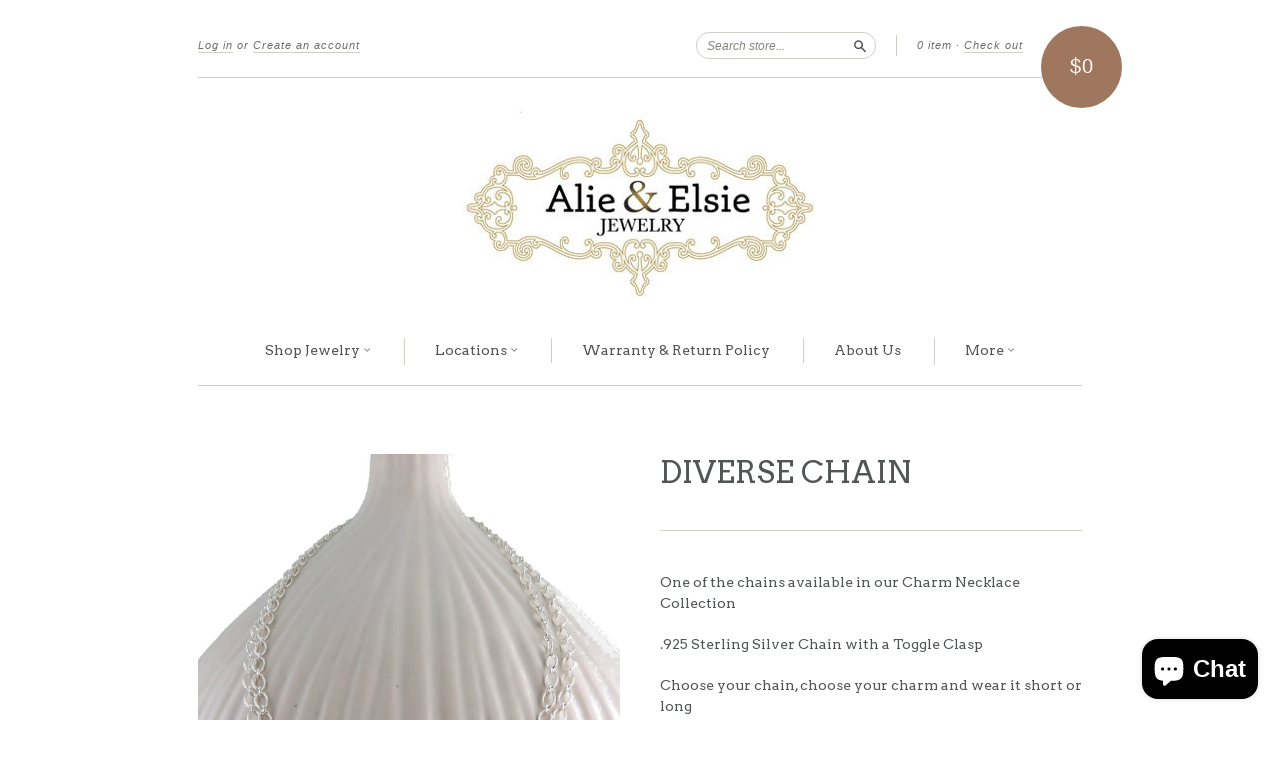

--- FILE ---
content_type: text/html; charset=utf-8
request_url: https://alieandelsie.com/products/ovaloid-chain
body_size: 20807
content:
<!doctype html>
<!--[if lt IE 7]> <html class="no-touch no-js lt-ie9 lt-ie8 lt-ie7" lang="en"> <![endif]-->
<!--[if IE 7]> <html class="no-touch no-js lt-ie9 lt-ie8" lang="en"> <![endif]-->
<!--[if IE 8]> <html class="no-touch no-js lt-ie9" lang="en"> <![endif]-->
<!--[if IE 9]> <html class="ie9 no-touch no-js"> <![endif]-->
<!--[if (gt IE 9)|!(IE)]><!--> <html class="no-touch no-js"> <!--<![endif]-->

<head><meta name="p:domain_verify" content="35541bc349a503d35151b38940276dcf"/>
  <meta charset="UTF-8">
  <meta http-equiv='X-UA-Compatible' content='IE=edge,chrome=1'>
  <link rel="shortcut icon" type="image/png" href="//alieandelsie.com/cdn/shop/t/3/assets/favicon.png?19054">

  <!-- made by www.metatags.org -->
<meta name="description" content="A unique collection of modern jewelry including earrings, bracelets, and custom charm necklaces" />
<meta name="keywords" content="Jewelry, silver, gold, glass, handmade, modern, unique, custom, quality, pretty, necklaces, bracelets, rings, earrings, women, gifts, personalize, torch work, beautiful, charms" />
<meta name="author" content="metatags generator">
<meta name="robots" content="index, follow">
<meta name="revisit-after" content="3 month">
<title>Quality, handcrafted .925 sterling silver & 14 kt gold jewelry. </title>
<!-- Necklace, jewelry, charms -->
  
  <title>
    Diverse Chain &ndash; Alie &amp; Elsie Jewelry
  </title>

  
  <meta name="description" content="One of the chains available in our Charm Necklace Collection .925 Sterling Silver Chain with a Toggle Clasp Choose your chain, choose your charm and wear it short or long Available in 3 Different Lengths  16&quot; Short and 32&quot; Long 18&quot; Short and 36&quot; Long  20&quot; Short and 40&quot; Long 4mm Wide">
  

  <link rel="canonical" href="https://alieandelsie.com/products/ovaloid-chain">
  <meta name="viewport" content="width=device-width,initial-scale=1">

  

  <meta property="og:type" content="product">
  <meta property="og:title" content="Diverse Chain">
  
  <meta property="og:image" content="http://alieandelsie.com/cdn/shop/products/IMG_0395_grande.JPG?v=1611434720">
  <meta property="og:image:secure_url" content="https://alieandelsie.com/cdn/shop/products/IMG_0395_grande.JPG?v=1611434720">
  
  <meta property="og:image" content="http://alieandelsie.com/cdn/shop/products/image_f4a9460b-daea-424b-ac0c-63f466dff726_grande.jpeg?v=1611434720">
  <meta property="og:image:secure_url" content="https://alieandelsie.com/cdn/shop/products/image_f4a9460b-daea-424b-ac0c-63f466dff726_grande.jpeg?v=1611434720">
  
  <meta property="og:image" content="http://alieandelsie.com/cdn/shop/products/IMG_0415_grande.JPG?v=1452143373">
  <meta property="og:image:secure_url" content="https://alieandelsie.com/cdn/shop/products/IMG_0415_grande.JPG?v=1452143373">
  
  <meta property="og:price:amount" content="141.00">
  <meta property="og:price:currency" content="CAD">


  <meta property="og:description" content="One of the chains available in our Charm Necklace Collection .925 Sterling Silver Chain with a Toggle Clasp Choose your chain, choose your charm and wear it short or long Available in 3 Different Lengths  16&quot; Short and 32&quot; Long 18&quot; Short and 36&quot; Long  20&quot; Short and 40&quot; Long 4mm Wide">

  <meta property="og:url" content="https://alieandelsie.com/products/ovaloid-chain">
  <meta property="og:site_name" content="Alie &amp; Elsie Jewelry">

  


  <meta name="twitter:card" content="product">
  <meta name="twitter:title" content="Diverse Chain">
  <meta name="twitter:description" content="One of the chains available in our Charm Necklace Collection.925 Sterling Silver Chain with a Toggle ClaspChoose your chain, choose your charm and wear it short or longAvailable in 3 Diff...">
  <meta name="twitter:image" content="http://alieandelsie.com/cdn/shop/products/IMG_0395_large.JPG?v=1611434720">
  <meta name="twitter:label1" content="PRICE">
  <meta name="twitter:data1" content="$141.00 CAD">
  <meta name="twitter:label2" content="VENDOR">
  <meta name="twitter:data2" content="Bamiyan">




  <link href="//alieandelsie.com/cdn/shop/t/3/assets/style.scss.css?v=96872748294834221211697175585" rel="stylesheet" type="text/css" media="all" />

  <script>window.performance && window.performance.mark && window.performance.mark('shopify.content_for_header.start');</script><meta name="google-site-verification" content="vZr929Tv0W6hCo9xsRNdLVczfcyvHps952lXXBHh-ic">
<meta id="shopify-digital-wallet" name="shopify-digital-wallet" content="/8104849/digital_wallets/dialog">
<meta name="shopify-checkout-api-token" content="c00cb65e869553fe5b5f77da04948e1f">
<link rel="alternate" type="application/json+oembed" href="https://alieandelsie.com/products/ovaloid-chain.oembed">
<script async="async" src="/checkouts/internal/preloads.js?locale=en-CA"></script>
<link rel="preconnect" href="https://shop.app" crossorigin="anonymous">
<script async="async" src="https://shop.app/checkouts/internal/preloads.js?locale=en-CA&shop_id=8104849" crossorigin="anonymous"></script>
<script id="apple-pay-shop-capabilities" type="application/json">{"shopId":8104849,"countryCode":"CA","currencyCode":"CAD","merchantCapabilities":["supports3DS"],"merchantId":"gid:\/\/shopify\/Shop\/8104849","merchantName":"Alie \u0026 Elsie Jewelry","requiredBillingContactFields":["postalAddress","email"],"requiredShippingContactFields":["postalAddress","email"],"shippingType":"shipping","supportedNetworks":["visa","masterCard","amex","discover","interac","jcb"],"total":{"type":"pending","label":"Alie \u0026 Elsie Jewelry","amount":"1.00"},"shopifyPaymentsEnabled":true,"supportsSubscriptions":true}</script>
<script id="shopify-features" type="application/json">{"accessToken":"c00cb65e869553fe5b5f77da04948e1f","betas":["rich-media-storefront-analytics"],"domain":"alieandelsie.com","predictiveSearch":true,"shopId":8104849,"locale":"en"}</script>
<script>var Shopify = Shopify || {};
Shopify.shop = "alie-elsie-jewelry-inc.myshopify.com";
Shopify.locale = "en";
Shopify.currency = {"active":"CAD","rate":"1.0"};
Shopify.country = "CA";
Shopify.theme = {"name":"New Standard","id":10758041,"schema_name":null,"schema_version":null,"theme_store_id":429,"role":"main"};
Shopify.theme.handle = "null";
Shopify.theme.style = {"id":null,"handle":null};
Shopify.cdnHost = "alieandelsie.com/cdn";
Shopify.routes = Shopify.routes || {};
Shopify.routes.root = "/";</script>
<script type="module">!function(o){(o.Shopify=o.Shopify||{}).modules=!0}(window);</script>
<script>!function(o){function n(){var o=[];function n(){o.push(Array.prototype.slice.apply(arguments))}return n.q=o,n}var t=o.Shopify=o.Shopify||{};t.loadFeatures=n(),t.autoloadFeatures=n()}(window);</script>
<script>
  window.ShopifyPay = window.ShopifyPay || {};
  window.ShopifyPay.apiHost = "shop.app\/pay";
  window.ShopifyPay.redirectState = null;
</script>
<script id="shop-js-analytics" type="application/json">{"pageType":"product"}</script>
<script defer="defer" async type="module" src="//alieandelsie.com/cdn/shopifycloud/shop-js/modules/v2/client.init-shop-cart-sync_C5BV16lS.en.esm.js"></script>
<script defer="defer" async type="module" src="//alieandelsie.com/cdn/shopifycloud/shop-js/modules/v2/chunk.common_CygWptCX.esm.js"></script>
<script type="module">
  await import("//alieandelsie.com/cdn/shopifycloud/shop-js/modules/v2/client.init-shop-cart-sync_C5BV16lS.en.esm.js");
await import("//alieandelsie.com/cdn/shopifycloud/shop-js/modules/v2/chunk.common_CygWptCX.esm.js");

  window.Shopify.SignInWithShop?.initShopCartSync?.({"fedCMEnabled":true,"windoidEnabled":true});

</script>
<script>
  window.Shopify = window.Shopify || {};
  if (!window.Shopify.featureAssets) window.Shopify.featureAssets = {};
  window.Shopify.featureAssets['shop-js'] = {"shop-cart-sync":["modules/v2/client.shop-cart-sync_ZFArdW7E.en.esm.js","modules/v2/chunk.common_CygWptCX.esm.js"],"init-fed-cm":["modules/v2/client.init-fed-cm_CmiC4vf6.en.esm.js","modules/v2/chunk.common_CygWptCX.esm.js"],"shop-button":["modules/v2/client.shop-button_tlx5R9nI.en.esm.js","modules/v2/chunk.common_CygWptCX.esm.js"],"shop-cash-offers":["modules/v2/client.shop-cash-offers_DOA2yAJr.en.esm.js","modules/v2/chunk.common_CygWptCX.esm.js","modules/v2/chunk.modal_D71HUcav.esm.js"],"init-windoid":["modules/v2/client.init-windoid_sURxWdc1.en.esm.js","modules/v2/chunk.common_CygWptCX.esm.js"],"shop-toast-manager":["modules/v2/client.shop-toast-manager_ClPi3nE9.en.esm.js","modules/v2/chunk.common_CygWptCX.esm.js"],"init-shop-email-lookup-coordinator":["modules/v2/client.init-shop-email-lookup-coordinator_B8hsDcYM.en.esm.js","modules/v2/chunk.common_CygWptCX.esm.js"],"init-shop-cart-sync":["modules/v2/client.init-shop-cart-sync_C5BV16lS.en.esm.js","modules/v2/chunk.common_CygWptCX.esm.js"],"avatar":["modules/v2/client.avatar_BTnouDA3.en.esm.js"],"pay-button":["modules/v2/client.pay-button_FdsNuTd3.en.esm.js","modules/v2/chunk.common_CygWptCX.esm.js"],"init-customer-accounts":["modules/v2/client.init-customer-accounts_DxDtT_ad.en.esm.js","modules/v2/client.shop-login-button_C5VAVYt1.en.esm.js","modules/v2/chunk.common_CygWptCX.esm.js","modules/v2/chunk.modal_D71HUcav.esm.js"],"init-shop-for-new-customer-accounts":["modules/v2/client.init-shop-for-new-customer-accounts_ChsxoAhi.en.esm.js","modules/v2/client.shop-login-button_C5VAVYt1.en.esm.js","modules/v2/chunk.common_CygWptCX.esm.js","modules/v2/chunk.modal_D71HUcav.esm.js"],"shop-login-button":["modules/v2/client.shop-login-button_C5VAVYt1.en.esm.js","modules/v2/chunk.common_CygWptCX.esm.js","modules/v2/chunk.modal_D71HUcav.esm.js"],"init-customer-accounts-sign-up":["modules/v2/client.init-customer-accounts-sign-up_CPSyQ0Tj.en.esm.js","modules/v2/client.shop-login-button_C5VAVYt1.en.esm.js","modules/v2/chunk.common_CygWptCX.esm.js","modules/v2/chunk.modal_D71HUcav.esm.js"],"shop-follow-button":["modules/v2/client.shop-follow-button_Cva4Ekp9.en.esm.js","modules/v2/chunk.common_CygWptCX.esm.js","modules/v2/chunk.modal_D71HUcav.esm.js"],"checkout-modal":["modules/v2/client.checkout-modal_BPM8l0SH.en.esm.js","modules/v2/chunk.common_CygWptCX.esm.js","modules/v2/chunk.modal_D71HUcav.esm.js"],"lead-capture":["modules/v2/client.lead-capture_Bi8yE_yS.en.esm.js","modules/v2/chunk.common_CygWptCX.esm.js","modules/v2/chunk.modal_D71HUcav.esm.js"],"shop-login":["modules/v2/client.shop-login_D6lNrXab.en.esm.js","modules/v2/chunk.common_CygWptCX.esm.js","modules/v2/chunk.modal_D71HUcav.esm.js"],"payment-terms":["modules/v2/client.payment-terms_CZxnsJam.en.esm.js","modules/v2/chunk.common_CygWptCX.esm.js","modules/v2/chunk.modal_D71HUcav.esm.js"]};
</script>
<script>(function() {
  var isLoaded = false;
  function asyncLoad() {
    if (isLoaded) return;
    isLoaded = true;
    var urls = ["https:\/\/chimpstatic.com\/mcjs-connected\/js\/users\/29b9367d9efd0fe6a2324b3fc\/7891773c085bd69495717f839.js?shop=alie-elsie-jewelry-inc.myshopify.com","https:\/\/cdn.assortion.com\/app.js?shop=alie-elsie-jewelry-inc.myshopify.com"];
    for (var i = 0; i < urls.length; i++) {
      var s = document.createElement('script');
      s.type = 'text/javascript';
      s.async = true;
      s.src = urls[i];
      var x = document.getElementsByTagName('script')[0];
      x.parentNode.insertBefore(s, x);
    }
  };
  if(window.attachEvent) {
    window.attachEvent('onload', asyncLoad);
  } else {
    window.addEventListener('load', asyncLoad, false);
  }
})();</script>
<script id="__st">var __st={"a":8104849,"offset":-21600,"reqid":"5f8d38b1-f0fa-4d8f-820c-a06b54412bd3-1768650120","pageurl":"alieandelsie.com\/products\/ovaloid-chain","u":"b6b3f05b0d2e","p":"product","rtyp":"product","rid":435780701};</script>
<script>window.ShopifyPaypalV4VisibilityTracking = true;</script>
<script id="captcha-bootstrap">!function(){'use strict';const t='contact',e='account',n='new_comment',o=[[t,t],['blogs',n],['comments',n],[t,'customer']],c=[[e,'customer_login'],[e,'guest_login'],[e,'recover_customer_password'],[e,'create_customer']],r=t=>t.map((([t,e])=>`form[action*='/${t}']:not([data-nocaptcha='true']) input[name='form_type'][value='${e}']`)).join(','),a=t=>()=>t?[...document.querySelectorAll(t)].map((t=>t.form)):[];function s(){const t=[...o],e=r(t);return a(e)}const i='password',u='form_key',d=['recaptcha-v3-token','g-recaptcha-response','h-captcha-response',i],f=()=>{try{return window.sessionStorage}catch{return}},m='__shopify_v',_=t=>t.elements[u];function p(t,e,n=!1){try{const o=window.sessionStorage,c=JSON.parse(o.getItem(e)),{data:r}=function(t){const{data:e,action:n}=t;return t[m]||n?{data:e,action:n}:{data:t,action:n}}(c);for(const[e,n]of Object.entries(r))t.elements[e]&&(t.elements[e].value=n);n&&o.removeItem(e)}catch(o){console.error('form repopulation failed',{error:o})}}const l='form_type',E='cptcha';function T(t){t.dataset[E]=!0}const w=window,h=w.document,L='Shopify',v='ce_forms',y='captcha';let A=!1;((t,e)=>{const n=(g='f06e6c50-85a8-45c8-87d0-21a2b65856fe',I='https://cdn.shopify.com/shopifycloud/storefront-forms-hcaptcha/ce_storefront_forms_captcha_hcaptcha.v1.5.2.iife.js',D={infoText:'Protected by hCaptcha',privacyText:'Privacy',termsText:'Terms'},(t,e,n)=>{const o=w[L][v],c=o.bindForm;if(c)return c(t,g,e,D).then(n);var r;o.q.push([[t,g,e,D],n]),r=I,A||(h.body.append(Object.assign(h.createElement('script'),{id:'captcha-provider',async:!0,src:r})),A=!0)});var g,I,D;w[L]=w[L]||{},w[L][v]=w[L][v]||{},w[L][v].q=[],w[L][y]=w[L][y]||{},w[L][y].protect=function(t,e){n(t,void 0,e),T(t)},Object.freeze(w[L][y]),function(t,e,n,w,h,L){const[v,y,A,g]=function(t,e,n){const i=e?o:[],u=t?c:[],d=[...i,...u],f=r(d),m=r(i),_=r(d.filter((([t,e])=>n.includes(e))));return[a(f),a(m),a(_),s()]}(w,h,L),I=t=>{const e=t.target;return e instanceof HTMLFormElement?e:e&&e.form},D=t=>v().includes(t);t.addEventListener('submit',(t=>{const e=I(t);if(!e)return;const n=D(e)&&!e.dataset.hcaptchaBound&&!e.dataset.recaptchaBound,o=_(e),c=g().includes(e)&&(!o||!o.value);(n||c)&&t.preventDefault(),c&&!n&&(function(t){try{if(!f())return;!function(t){const e=f();if(!e)return;const n=_(t);if(!n)return;const o=n.value;o&&e.removeItem(o)}(t);const e=Array.from(Array(32),(()=>Math.random().toString(36)[2])).join('');!function(t,e){_(t)||t.append(Object.assign(document.createElement('input'),{type:'hidden',name:u})),t.elements[u].value=e}(t,e),function(t,e){const n=f();if(!n)return;const o=[...t.querySelectorAll(`input[type='${i}']`)].map((({name:t})=>t)),c=[...d,...o],r={};for(const[a,s]of new FormData(t).entries())c.includes(a)||(r[a]=s);n.setItem(e,JSON.stringify({[m]:1,action:t.action,data:r}))}(t,e)}catch(e){console.error('failed to persist form',e)}}(e),e.submit())}));const S=(t,e)=>{t&&!t.dataset[E]&&(n(t,e.some((e=>e===t))),T(t))};for(const o of['focusin','change'])t.addEventListener(o,(t=>{const e=I(t);D(e)&&S(e,y())}));const B=e.get('form_key'),M=e.get(l),P=B&&M;t.addEventListener('DOMContentLoaded',(()=>{const t=y();if(P)for(const e of t)e.elements[l].value===M&&p(e,B);[...new Set([...A(),...v().filter((t=>'true'===t.dataset.shopifyCaptcha))])].forEach((e=>S(e,t)))}))}(h,new URLSearchParams(w.location.search),n,t,e,['guest_login'])})(!0,!0)}();</script>
<script integrity="sha256-4kQ18oKyAcykRKYeNunJcIwy7WH5gtpwJnB7kiuLZ1E=" data-source-attribution="shopify.loadfeatures" defer="defer" src="//alieandelsie.com/cdn/shopifycloud/storefront/assets/storefront/load_feature-a0a9edcb.js" crossorigin="anonymous"></script>
<script crossorigin="anonymous" defer="defer" src="//alieandelsie.com/cdn/shopifycloud/storefront/assets/shopify_pay/storefront-65b4c6d7.js?v=20250812"></script>
<script data-source-attribution="shopify.dynamic_checkout.dynamic.init">var Shopify=Shopify||{};Shopify.PaymentButton=Shopify.PaymentButton||{isStorefrontPortableWallets:!0,init:function(){window.Shopify.PaymentButton.init=function(){};var t=document.createElement("script");t.src="https://alieandelsie.com/cdn/shopifycloud/portable-wallets/latest/portable-wallets.en.js",t.type="module",document.head.appendChild(t)}};
</script>
<script data-source-attribution="shopify.dynamic_checkout.buyer_consent">
  function portableWalletsHideBuyerConsent(e){var t=document.getElementById("shopify-buyer-consent"),n=document.getElementById("shopify-subscription-policy-button");t&&n&&(t.classList.add("hidden"),t.setAttribute("aria-hidden","true"),n.removeEventListener("click",e))}function portableWalletsShowBuyerConsent(e){var t=document.getElementById("shopify-buyer-consent"),n=document.getElementById("shopify-subscription-policy-button");t&&n&&(t.classList.remove("hidden"),t.removeAttribute("aria-hidden"),n.addEventListener("click",e))}window.Shopify?.PaymentButton&&(window.Shopify.PaymentButton.hideBuyerConsent=portableWalletsHideBuyerConsent,window.Shopify.PaymentButton.showBuyerConsent=portableWalletsShowBuyerConsent);
</script>
<script data-source-attribution="shopify.dynamic_checkout.cart.bootstrap">document.addEventListener("DOMContentLoaded",(function(){function t(){return document.querySelector("shopify-accelerated-checkout-cart, shopify-accelerated-checkout")}if(t())Shopify.PaymentButton.init();else{new MutationObserver((function(e,n){t()&&(Shopify.PaymentButton.init(),n.disconnect())})).observe(document.body,{childList:!0,subtree:!0})}}));
</script>
<link id="shopify-accelerated-checkout-styles" rel="stylesheet" media="screen" href="https://alieandelsie.com/cdn/shopifycloud/portable-wallets/latest/accelerated-checkout-backwards-compat.css" crossorigin="anonymous">
<style id="shopify-accelerated-checkout-cart">
        #shopify-buyer-consent {
  margin-top: 1em;
  display: inline-block;
  width: 100%;
}

#shopify-buyer-consent.hidden {
  display: none;
}

#shopify-subscription-policy-button {
  background: none;
  border: none;
  padding: 0;
  text-decoration: underline;
  font-size: inherit;
  cursor: pointer;
}

#shopify-subscription-policy-button::before {
  box-shadow: none;
}

      </style>

<script>window.performance && window.performance.mark && window.performance.mark('shopify.content_for_header.end');</script> 
 <script src="//alieandelsie.com/cdn/shop/t/3/assets/servicify-asset.js?v=9391740801321792721666037650" type="text/javascript"></script>

  

<!--[if lt IE 9]>
<script src="//html5shiv.googlecode.com/svn/trunk/html5.js" type="text/javascript"></script>
<script src="//alieandelsie.com/cdn/shop/t/3/assets/respond.min.js?v=52248677837542619231427227266" type="text/javascript"></script>
<link href="//alieandelsie.com/cdn/shop/t/3/assets/respond-proxy.html" id="respond-proxy" rel="respond-proxy" />
<link href="//alieandelsie.com/search?q=546661edc69bf3be26869d7d34d646dc" id="respond-redirect" rel="respond-redirect" />
<script src="//alieandelsie.com/search?q=546661edc69bf3be26869d7d34d646dc" type="text/javascript"></script>
<![endif]-->
<!--[if lt IE 8]>
<script src="//alieandelsie.com/cdn/shop/t/3/assets/json2.js?v=154133857350868653501427227265" type="text/javascript"></script>
<![endif]-->



  
  
  
  <link href="//fonts.googleapis.com/css?family=Arvo:400,400" rel="stylesheet" type="text/css" media="all" />


  


  




  <script src="//ajax.googleapis.com/ajax/libs/jquery/1.11.0/jquery.min.js" type="text/javascript"></script>
  <script src="//alieandelsie.com/cdn/shop/t/3/assets/modernizr.min.js?v=26620055551102246001427227266" type="text/javascript"></script>

  

<script>
  var dcCart = {"note":null,"attributes":{},"original_total_price":0,"total_price":0,"total_discount":0,"total_weight":0.0,"item_count":0,"items":[],"requires_shipping":false,"currency":"CAD","items_subtotal_price":0,"cart_level_discount_applications":[],"checkout_charge_amount":0};
  
  var dcCustomerId = false;
  var dcCustomerEmail = false;
  var dcCustomerTags = false;
  
</script>
<!-- BEGIN app block: shopify://apps/mageworx-upsell/blocks/app-embed-block/cd16b2cf-ebb1-409a-8dba-4ae50ce71e51 --><mw-upsell-dialog></mw-upsell-dialog>

<script type="module" defer src="https://cdn.shopify.com/extensions/ac9060e1-30f8-4b70-9b13-901bee11a77e/mageworx-upsell-7/assets/mws_upsell_bundle.js"></script>





<script>
  mwUpsellHelper = {
    page: "product",
    store_currency: "CAD",
    presentment_currency: Shopify.currency.active,
    money_format: "${{amount}}",
    product: {
      id: 435780701,
      title: "Diverse Chain",
      image: "//alieandelsie.com/cdn/shop/products/IMG_0395_260x.JPG?v=1611434720",
      variants: 
  {
  
    

    "32092535946": {
      id: 32092535946,
      title: "18\" Short ~ 36\" Long",
      image: 
            "//alieandelsie.com/cdn/shop/products/IMG_0395_260x.JPG?v=1611434720"
           ,
    },
  
    

    "1148912329": {
      id: 1148912329,
      title: "16\" Short ~ 32\" Long",
      image: 
            "//alieandelsie.com/cdn/shop/products/IMG_0395_260x.JPG?v=1611434720"
           ,
    },
  
    

    "32092536074": {
      id: 32092536074,
      title: "20\" Short ~ 40\" Long",
      image: 
            "//alieandelsie.com/cdn/shop/products/IMG_0395_260x.JPG?v=1611434720"
           ,
    },
  
  }

    },
    css_bundle_url: "https:\/\/cdn.shopify.com\/extensions\/ac9060e1-30f8-4b70-9b13-901bee11a77e\/mageworx-upsell-7\/assets\/mws_upsell_bundle.css"
  }
</script>


<!-- END app block --><script src="https://cdn.shopify.com/extensions/7bc9bb47-adfa-4267-963e-cadee5096caf/inbox-1252/assets/inbox-chat-loader.js" type="text/javascript" defer="defer"></script>
<script src="https://cdn.shopify.com/extensions/019b20db-86ea-7f60-a5ac-efd39c1e2d01/appointment-booking-appointo-87/assets/appointo_bundle.js" type="text/javascript" defer="defer"></script>
<link href="https://monorail-edge.shopifysvc.com" rel="dns-prefetch">
<script>(function(){if ("sendBeacon" in navigator && "performance" in window) {try {var session_token_from_headers = performance.getEntriesByType('navigation')[0].serverTiming.find(x => x.name == '_s').description;} catch {var session_token_from_headers = undefined;}var session_cookie_matches = document.cookie.match(/_shopify_s=([^;]*)/);var session_token_from_cookie = session_cookie_matches && session_cookie_matches.length === 2 ? session_cookie_matches[1] : "";var session_token = session_token_from_headers || session_token_from_cookie || "";function handle_abandonment_event(e) {var entries = performance.getEntries().filter(function(entry) {return /monorail-edge.shopifysvc.com/.test(entry.name);});if (!window.abandonment_tracked && entries.length === 0) {window.abandonment_tracked = true;var currentMs = Date.now();var navigation_start = performance.timing.navigationStart;var payload = {shop_id: 8104849,url: window.location.href,navigation_start,duration: currentMs - navigation_start,session_token,page_type: "product"};window.navigator.sendBeacon("https://monorail-edge.shopifysvc.com/v1/produce", JSON.stringify({schema_id: "online_store_buyer_site_abandonment/1.1",payload: payload,metadata: {event_created_at_ms: currentMs,event_sent_at_ms: currentMs}}));}}window.addEventListener('pagehide', handle_abandonment_event);}}());</script>
<script id="web-pixels-manager-setup">(function e(e,d,r,n,o){if(void 0===o&&(o={}),!Boolean(null===(a=null===(i=window.Shopify)||void 0===i?void 0:i.analytics)||void 0===a?void 0:a.replayQueue)){var i,a;window.Shopify=window.Shopify||{};var t=window.Shopify;t.analytics=t.analytics||{};var s=t.analytics;s.replayQueue=[],s.publish=function(e,d,r){return s.replayQueue.push([e,d,r]),!0};try{self.performance.mark("wpm:start")}catch(e){}var l=function(){var e={modern:/Edge?\/(1{2}[4-9]|1[2-9]\d|[2-9]\d{2}|\d{4,})\.\d+(\.\d+|)|Firefox\/(1{2}[4-9]|1[2-9]\d|[2-9]\d{2}|\d{4,})\.\d+(\.\d+|)|Chrom(ium|e)\/(9{2}|\d{3,})\.\d+(\.\d+|)|(Maci|X1{2}).+ Version\/(15\.\d+|(1[6-9]|[2-9]\d|\d{3,})\.\d+)([,.]\d+|)( \(\w+\)|)( Mobile\/\w+|) Safari\/|Chrome.+OPR\/(9{2}|\d{3,})\.\d+\.\d+|(CPU[ +]OS|iPhone[ +]OS|CPU[ +]iPhone|CPU IPhone OS|CPU iPad OS)[ +]+(15[._]\d+|(1[6-9]|[2-9]\d|\d{3,})[._]\d+)([._]\d+|)|Android:?[ /-](13[3-9]|1[4-9]\d|[2-9]\d{2}|\d{4,})(\.\d+|)(\.\d+|)|Android.+Firefox\/(13[5-9]|1[4-9]\d|[2-9]\d{2}|\d{4,})\.\d+(\.\d+|)|Android.+Chrom(ium|e)\/(13[3-9]|1[4-9]\d|[2-9]\d{2}|\d{4,})\.\d+(\.\d+|)|SamsungBrowser\/([2-9]\d|\d{3,})\.\d+/,legacy:/Edge?\/(1[6-9]|[2-9]\d|\d{3,})\.\d+(\.\d+|)|Firefox\/(5[4-9]|[6-9]\d|\d{3,})\.\d+(\.\d+|)|Chrom(ium|e)\/(5[1-9]|[6-9]\d|\d{3,})\.\d+(\.\d+|)([\d.]+$|.*Safari\/(?![\d.]+ Edge\/[\d.]+$))|(Maci|X1{2}).+ Version\/(10\.\d+|(1[1-9]|[2-9]\d|\d{3,})\.\d+)([,.]\d+|)( \(\w+\)|)( Mobile\/\w+|) Safari\/|Chrome.+OPR\/(3[89]|[4-9]\d|\d{3,})\.\d+\.\d+|(CPU[ +]OS|iPhone[ +]OS|CPU[ +]iPhone|CPU IPhone OS|CPU iPad OS)[ +]+(10[._]\d+|(1[1-9]|[2-9]\d|\d{3,})[._]\d+)([._]\d+|)|Android:?[ /-](13[3-9]|1[4-9]\d|[2-9]\d{2}|\d{4,})(\.\d+|)(\.\d+|)|Mobile Safari.+OPR\/([89]\d|\d{3,})\.\d+\.\d+|Android.+Firefox\/(13[5-9]|1[4-9]\d|[2-9]\d{2}|\d{4,})\.\d+(\.\d+|)|Android.+Chrom(ium|e)\/(13[3-9]|1[4-9]\d|[2-9]\d{2}|\d{4,})\.\d+(\.\d+|)|Android.+(UC? ?Browser|UCWEB|U3)[ /]?(15\.([5-9]|\d{2,})|(1[6-9]|[2-9]\d|\d{3,})\.\d+)\.\d+|SamsungBrowser\/(5\.\d+|([6-9]|\d{2,})\.\d+)|Android.+MQ{2}Browser\/(14(\.(9|\d{2,})|)|(1[5-9]|[2-9]\d|\d{3,})(\.\d+|))(\.\d+|)|K[Aa][Ii]OS\/(3\.\d+|([4-9]|\d{2,})\.\d+)(\.\d+|)/},d=e.modern,r=e.legacy,n=navigator.userAgent;return n.match(d)?"modern":n.match(r)?"legacy":"unknown"}(),u="modern"===l?"modern":"legacy",c=(null!=n?n:{modern:"",legacy:""})[u],f=function(e){return[e.baseUrl,"/wpm","/b",e.hashVersion,"modern"===e.buildTarget?"m":"l",".js"].join("")}({baseUrl:d,hashVersion:r,buildTarget:u}),m=function(e){var d=e.version,r=e.bundleTarget,n=e.surface,o=e.pageUrl,i=e.monorailEndpoint;return{emit:function(e){var a=e.status,t=e.errorMsg,s=(new Date).getTime(),l=JSON.stringify({metadata:{event_sent_at_ms:s},events:[{schema_id:"web_pixels_manager_load/3.1",payload:{version:d,bundle_target:r,page_url:o,status:a,surface:n,error_msg:t},metadata:{event_created_at_ms:s}}]});if(!i)return console&&console.warn&&console.warn("[Web Pixels Manager] No Monorail endpoint provided, skipping logging."),!1;try{return self.navigator.sendBeacon.bind(self.navigator)(i,l)}catch(e){}var u=new XMLHttpRequest;try{return u.open("POST",i,!0),u.setRequestHeader("Content-Type","text/plain"),u.send(l),!0}catch(e){return console&&console.warn&&console.warn("[Web Pixels Manager] Got an unhandled error while logging to Monorail."),!1}}}}({version:r,bundleTarget:l,surface:e.surface,pageUrl:self.location.href,monorailEndpoint:e.monorailEndpoint});try{o.browserTarget=l,function(e){var d=e.src,r=e.async,n=void 0===r||r,o=e.onload,i=e.onerror,a=e.sri,t=e.scriptDataAttributes,s=void 0===t?{}:t,l=document.createElement("script"),u=document.querySelector("head"),c=document.querySelector("body");if(l.async=n,l.src=d,a&&(l.integrity=a,l.crossOrigin="anonymous"),s)for(var f in s)if(Object.prototype.hasOwnProperty.call(s,f))try{l.dataset[f]=s[f]}catch(e){}if(o&&l.addEventListener("load",o),i&&l.addEventListener("error",i),u)u.appendChild(l);else{if(!c)throw new Error("Did not find a head or body element to append the script");c.appendChild(l)}}({src:f,async:!0,onload:function(){if(!function(){var e,d;return Boolean(null===(d=null===(e=window.Shopify)||void 0===e?void 0:e.analytics)||void 0===d?void 0:d.initialized)}()){var d=window.webPixelsManager.init(e)||void 0;if(d){var r=window.Shopify.analytics;r.replayQueue.forEach((function(e){var r=e[0],n=e[1],o=e[2];d.publishCustomEvent(r,n,o)})),r.replayQueue=[],r.publish=d.publishCustomEvent,r.visitor=d.visitor,r.initialized=!0}}},onerror:function(){return m.emit({status:"failed",errorMsg:"".concat(f," has failed to load")})},sri:function(e){var d=/^sha384-[A-Za-z0-9+/=]+$/;return"string"==typeof e&&d.test(e)}(c)?c:"",scriptDataAttributes:o}),m.emit({status:"loading"})}catch(e){m.emit({status:"failed",errorMsg:(null==e?void 0:e.message)||"Unknown error"})}}})({shopId: 8104849,storefrontBaseUrl: "https://alieandelsie.com",extensionsBaseUrl: "https://extensions.shopifycdn.com/cdn/shopifycloud/web-pixels-manager",monorailEndpoint: "https://monorail-edge.shopifysvc.com/unstable/produce_batch",surface: "storefront-renderer",enabledBetaFlags: ["2dca8a86"],webPixelsConfigList: [{"id":"488767746","configuration":"{\"config\":\"{\\\"pixel_id\\\":\\\"G-14RSQGZ505\\\",\\\"target_country\\\":\\\"CA\\\",\\\"gtag_events\\\":[{\\\"type\\\":\\\"begin_checkout\\\",\\\"action_label\\\":\\\"G-14RSQGZ505\\\"},{\\\"type\\\":\\\"search\\\",\\\"action_label\\\":\\\"G-14RSQGZ505\\\"},{\\\"type\\\":\\\"view_item\\\",\\\"action_label\\\":[\\\"G-14RSQGZ505\\\",\\\"MC-JZYNRGNLV5\\\"]},{\\\"type\\\":\\\"purchase\\\",\\\"action_label\\\":[\\\"G-14RSQGZ505\\\",\\\"MC-JZYNRGNLV5\\\"]},{\\\"type\\\":\\\"page_view\\\",\\\"action_label\\\":[\\\"G-14RSQGZ505\\\",\\\"MC-JZYNRGNLV5\\\"]},{\\\"type\\\":\\\"add_payment_info\\\",\\\"action_label\\\":\\\"G-14RSQGZ505\\\"},{\\\"type\\\":\\\"add_to_cart\\\",\\\"action_label\\\":\\\"G-14RSQGZ505\\\"}],\\\"enable_monitoring_mode\\\":false}\"}","eventPayloadVersion":"v1","runtimeContext":"OPEN","scriptVersion":"b2a88bafab3e21179ed38636efcd8a93","type":"APP","apiClientId":1780363,"privacyPurposes":[],"dataSharingAdjustments":{"protectedCustomerApprovalScopes":["read_customer_address","read_customer_email","read_customer_name","read_customer_personal_data","read_customer_phone"]}},{"id":"182812930","configuration":"{\"pixel_id\":\"196288478695405\",\"pixel_type\":\"facebook_pixel\",\"metaapp_system_user_token\":\"-\"}","eventPayloadVersion":"v1","runtimeContext":"OPEN","scriptVersion":"ca16bc87fe92b6042fbaa3acc2fbdaa6","type":"APP","apiClientId":2329312,"privacyPurposes":["ANALYTICS","MARKETING","SALE_OF_DATA"],"dataSharingAdjustments":{"protectedCustomerApprovalScopes":["read_customer_address","read_customer_email","read_customer_name","read_customer_personal_data","read_customer_phone"]}},{"id":"74154242","configuration":"{\"tagID\":\"2613531843546\"}","eventPayloadVersion":"v1","runtimeContext":"STRICT","scriptVersion":"18031546ee651571ed29edbe71a3550b","type":"APP","apiClientId":3009811,"privacyPurposes":["ANALYTICS","MARKETING","SALE_OF_DATA"],"dataSharingAdjustments":{"protectedCustomerApprovalScopes":["read_customer_address","read_customer_email","read_customer_name","read_customer_personal_data","read_customer_phone"]}},{"id":"89227522","eventPayloadVersion":"v1","runtimeContext":"LAX","scriptVersion":"1","type":"CUSTOM","privacyPurposes":["ANALYTICS"],"name":"Google Analytics tag (migrated)"},{"id":"shopify-app-pixel","configuration":"{}","eventPayloadVersion":"v1","runtimeContext":"STRICT","scriptVersion":"0450","apiClientId":"shopify-pixel","type":"APP","privacyPurposes":["ANALYTICS","MARKETING"]},{"id":"shopify-custom-pixel","eventPayloadVersion":"v1","runtimeContext":"LAX","scriptVersion":"0450","apiClientId":"shopify-pixel","type":"CUSTOM","privacyPurposes":["ANALYTICS","MARKETING"]}],isMerchantRequest: false,initData: {"shop":{"name":"Alie \u0026 Elsie Jewelry","paymentSettings":{"currencyCode":"CAD"},"myshopifyDomain":"alie-elsie-jewelry-inc.myshopify.com","countryCode":"CA","storefrontUrl":"https:\/\/alieandelsie.com"},"customer":null,"cart":null,"checkout":null,"productVariants":[{"price":{"amount":141.0,"currencyCode":"CAD"},"product":{"title":"Diverse Chain","vendor":"Bamiyan","id":"435780701","untranslatedTitle":"Diverse Chain","url":"\/products\/ovaloid-chain","type":"Chain"},"id":"32092535946","image":{"src":"\/\/alieandelsie.com\/cdn\/shop\/products\/IMG_0395.JPG?v=1611434720"},"sku":"02123295","title":"18\" Short ~ 36\" Long","untranslatedTitle":"18\" Short ~ 36\" Long"},{"price":{"amount":141.0,"currencyCode":"CAD"},"product":{"title":"Diverse Chain","vendor":"Bamiyan","id":"435780701","untranslatedTitle":"Diverse Chain","url":"\/products\/ovaloid-chain","type":"Chain"},"id":"1148912329","image":{"src":"\/\/alieandelsie.com\/cdn\/shop\/products\/IMG_0395.JPG?v=1611434720"},"sku":"02163291","title":"16\" Short ~ 32\" Long","untranslatedTitle":"16\" Short ~ 32\" Long"},{"price":{"amount":141.0,"currencyCode":"CAD"},"product":{"title":"Diverse Chain","vendor":"Bamiyan","id":"435780701","untranslatedTitle":"Diverse Chain","url":"\/products\/ovaloid-chain","type":"Chain"},"id":"32092536074","image":{"src":"\/\/alieandelsie.com\/cdn\/shop\/products\/IMG_0395.JPG?v=1611434720"},"sku":"02203294","title":"20\" Short ~ 40\" Long","untranslatedTitle":"20\" Short ~ 40\" Long"}],"purchasingCompany":null},},"https://alieandelsie.com/cdn","fcfee988w5aeb613cpc8e4bc33m6693e112",{"modern":"","legacy":""},{"shopId":"8104849","storefrontBaseUrl":"https:\/\/alieandelsie.com","extensionBaseUrl":"https:\/\/extensions.shopifycdn.com\/cdn\/shopifycloud\/web-pixels-manager","surface":"storefront-renderer","enabledBetaFlags":"[\"2dca8a86\"]","isMerchantRequest":"false","hashVersion":"fcfee988w5aeb613cpc8e4bc33m6693e112","publish":"custom","events":"[[\"page_viewed\",{}],[\"product_viewed\",{\"productVariant\":{\"price\":{\"amount\":141.0,\"currencyCode\":\"CAD\"},\"product\":{\"title\":\"Diverse Chain\",\"vendor\":\"Bamiyan\",\"id\":\"435780701\",\"untranslatedTitle\":\"Diverse Chain\",\"url\":\"\/products\/ovaloid-chain\",\"type\":\"Chain\"},\"id\":\"32092535946\",\"image\":{\"src\":\"\/\/alieandelsie.com\/cdn\/shop\/products\/IMG_0395.JPG?v=1611434720\"},\"sku\":\"02123295\",\"title\":\"18\\\" Short ~ 36\\\" Long\",\"untranslatedTitle\":\"18\\\" Short ~ 36\\\" Long\"}}]]"});</script><script>
  window.ShopifyAnalytics = window.ShopifyAnalytics || {};
  window.ShopifyAnalytics.meta = window.ShopifyAnalytics.meta || {};
  window.ShopifyAnalytics.meta.currency = 'CAD';
  var meta = {"product":{"id":435780701,"gid":"gid:\/\/shopify\/Product\/435780701","vendor":"Bamiyan","type":"Chain","handle":"ovaloid-chain","variants":[{"id":32092535946,"price":14100,"name":"Diverse Chain - 18\" Short ~ 36\" Long","public_title":"18\" Short ~ 36\" Long","sku":"02123295"},{"id":1148912329,"price":14100,"name":"Diverse Chain - 16\" Short ~ 32\" Long","public_title":"16\" Short ~ 32\" Long","sku":"02163291"},{"id":32092536074,"price":14100,"name":"Diverse Chain - 20\" Short ~ 40\" Long","public_title":"20\" Short ~ 40\" Long","sku":"02203294"}],"remote":false},"page":{"pageType":"product","resourceType":"product","resourceId":435780701,"requestId":"5f8d38b1-f0fa-4d8f-820c-a06b54412bd3-1768650120"}};
  for (var attr in meta) {
    window.ShopifyAnalytics.meta[attr] = meta[attr];
  }
</script>
<script class="analytics">
  (function () {
    var customDocumentWrite = function(content) {
      var jquery = null;

      if (window.jQuery) {
        jquery = window.jQuery;
      } else if (window.Checkout && window.Checkout.$) {
        jquery = window.Checkout.$;
      }

      if (jquery) {
        jquery('body').append(content);
      }
    };

    var hasLoggedConversion = function(token) {
      if (token) {
        return document.cookie.indexOf('loggedConversion=' + token) !== -1;
      }
      return false;
    }

    var setCookieIfConversion = function(token) {
      if (token) {
        var twoMonthsFromNow = new Date(Date.now());
        twoMonthsFromNow.setMonth(twoMonthsFromNow.getMonth() + 2);

        document.cookie = 'loggedConversion=' + token + '; expires=' + twoMonthsFromNow;
      }
    }

    var trekkie = window.ShopifyAnalytics.lib = window.trekkie = window.trekkie || [];
    if (trekkie.integrations) {
      return;
    }
    trekkie.methods = [
      'identify',
      'page',
      'ready',
      'track',
      'trackForm',
      'trackLink'
    ];
    trekkie.factory = function(method) {
      return function() {
        var args = Array.prototype.slice.call(arguments);
        args.unshift(method);
        trekkie.push(args);
        return trekkie;
      };
    };
    for (var i = 0; i < trekkie.methods.length; i++) {
      var key = trekkie.methods[i];
      trekkie[key] = trekkie.factory(key);
    }
    trekkie.load = function(config) {
      trekkie.config = config || {};
      trekkie.config.initialDocumentCookie = document.cookie;
      var first = document.getElementsByTagName('script')[0];
      var script = document.createElement('script');
      script.type = 'text/javascript';
      script.onerror = function(e) {
        var scriptFallback = document.createElement('script');
        scriptFallback.type = 'text/javascript';
        scriptFallback.onerror = function(error) {
                var Monorail = {
      produce: function produce(monorailDomain, schemaId, payload) {
        var currentMs = new Date().getTime();
        var event = {
          schema_id: schemaId,
          payload: payload,
          metadata: {
            event_created_at_ms: currentMs,
            event_sent_at_ms: currentMs
          }
        };
        return Monorail.sendRequest("https://" + monorailDomain + "/v1/produce", JSON.stringify(event));
      },
      sendRequest: function sendRequest(endpointUrl, payload) {
        // Try the sendBeacon API
        if (window && window.navigator && typeof window.navigator.sendBeacon === 'function' && typeof window.Blob === 'function' && !Monorail.isIos12()) {
          var blobData = new window.Blob([payload], {
            type: 'text/plain'
          });

          if (window.navigator.sendBeacon(endpointUrl, blobData)) {
            return true;
          } // sendBeacon was not successful

        } // XHR beacon

        var xhr = new XMLHttpRequest();

        try {
          xhr.open('POST', endpointUrl);
          xhr.setRequestHeader('Content-Type', 'text/plain');
          xhr.send(payload);
        } catch (e) {
          console.log(e);
        }

        return false;
      },
      isIos12: function isIos12() {
        return window.navigator.userAgent.lastIndexOf('iPhone; CPU iPhone OS 12_') !== -1 || window.navigator.userAgent.lastIndexOf('iPad; CPU OS 12_') !== -1;
      }
    };
    Monorail.produce('monorail-edge.shopifysvc.com',
      'trekkie_storefront_load_errors/1.1',
      {shop_id: 8104849,
      theme_id: 10758041,
      app_name: "storefront",
      context_url: window.location.href,
      source_url: "//alieandelsie.com/cdn/s/trekkie.storefront.cd680fe47e6c39ca5d5df5f0a32d569bc48c0f27.min.js"});

        };
        scriptFallback.async = true;
        scriptFallback.src = '//alieandelsie.com/cdn/s/trekkie.storefront.cd680fe47e6c39ca5d5df5f0a32d569bc48c0f27.min.js';
        first.parentNode.insertBefore(scriptFallback, first);
      };
      script.async = true;
      script.src = '//alieandelsie.com/cdn/s/trekkie.storefront.cd680fe47e6c39ca5d5df5f0a32d569bc48c0f27.min.js';
      first.parentNode.insertBefore(script, first);
    };
    trekkie.load(
      {"Trekkie":{"appName":"storefront","development":false,"defaultAttributes":{"shopId":8104849,"isMerchantRequest":null,"themeId":10758041,"themeCityHash":"8724309684829503319","contentLanguage":"en","currency":"CAD","eventMetadataId":"4190e2bd-9c02-4c00-a958-2da1562595d3"},"isServerSideCookieWritingEnabled":true,"monorailRegion":"shop_domain","enabledBetaFlags":["65f19447"]},"Session Attribution":{},"S2S":{"facebookCapiEnabled":false,"source":"trekkie-storefront-renderer","apiClientId":580111}}
    );

    var loaded = false;
    trekkie.ready(function() {
      if (loaded) return;
      loaded = true;

      window.ShopifyAnalytics.lib = window.trekkie;

      var originalDocumentWrite = document.write;
      document.write = customDocumentWrite;
      try { window.ShopifyAnalytics.merchantGoogleAnalytics.call(this); } catch(error) {};
      document.write = originalDocumentWrite;

      window.ShopifyAnalytics.lib.page(null,{"pageType":"product","resourceType":"product","resourceId":435780701,"requestId":"5f8d38b1-f0fa-4d8f-820c-a06b54412bd3-1768650120","shopifyEmitted":true});

      var match = window.location.pathname.match(/checkouts\/(.+)\/(thank_you|post_purchase)/)
      var token = match? match[1]: undefined;
      if (!hasLoggedConversion(token)) {
        setCookieIfConversion(token);
        window.ShopifyAnalytics.lib.track("Viewed Product",{"currency":"CAD","variantId":32092535946,"productId":435780701,"productGid":"gid:\/\/shopify\/Product\/435780701","name":"Diverse Chain - 18\" Short ~ 36\" Long","price":"141.00","sku":"02123295","brand":"Bamiyan","variant":"18\" Short ~ 36\" Long","category":"Chain","nonInteraction":true,"remote":false},undefined,undefined,{"shopifyEmitted":true});
      window.ShopifyAnalytics.lib.track("monorail:\/\/trekkie_storefront_viewed_product\/1.1",{"currency":"CAD","variantId":32092535946,"productId":435780701,"productGid":"gid:\/\/shopify\/Product\/435780701","name":"Diverse Chain - 18\" Short ~ 36\" Long","price":"141.00","sku":"02123295","brand":"Bamiyan","variant":"18\" Short ~ 36\" Long","category":"Chain","nonInteraction":true,"remote":false,"referer":"https:\/\/alieandelsie.com\/products\/ovaloid-chain"});
      }
    });


        var eventsListenerScript = document.createElement('script');
        eventsListenerScript.async = true;
        eventsListenerScript.src = "//alieandelsie.com/cdn/shopifycloud/storefront/assets/shop_events_listener-3da45d37.js";
        document.getElementsByTagName('head')[0].appendChild(eventsListenerScript);

})();</script>
  <script>
  if (!window.ga || (window.ga && typeof window.ga !== 'function')) {
    window.ga = function ga() {
      (window.ga.q = window.ga.q || []).push(arguments);
      if (window.Shopify && window.Shopify.analytics && typeof window.Shopify.analytics.publish === 'function') {
        window.Shopify.analytics.publish("ga_stub_called", {}, {sendTo: "google_osp_migration"});
      }
      console.error("Shopify's Google Analytics stub called with:", Array.from(arguments), "\nSee https://help.shopify.com/manual/promoting-marketing/pixels/pixel-migration#google for more information.");
    };
    if (window.Shopify && window.Shopify.analytics && typeof window.Shopify.analytics.publish === 'function') {
      window.Shopify.analytics.publish("ga_stub_initialized", {}, {sendTo: "google_osp_migration"});
    }
  }
</script>
<script
  defer
  src="https://alieandelsie.com/cdn/shopifycloud/perf-kit/shopify-perf-kit-3.0.4.min.js"
  data-application="storefront-renderer"
  data-shop-id="8104849"
  data-render-region="gcp-us-central1"
  data-page-type="product"
  data-theme-instance-id="10758041"
  data-theme-name=""
  data-theme-version=""
  data-monorail-region="shop_domain"
  data-resource-timing-sampling-rate="10"
  data-shs="true"
  data-shs-beacon="true"
  data-shs-export-with-fetch="true"
  data-shs-logs-sample-rate="1"
  data-shs-beacon-endpoint="https://alieandelsie.com/api/collect"
></script>
</head>

<body id="diverse-chain" class="template-product">

  <div class="wrapper">

    <header class="site-header">

      <div class="cart-summary accent-text">
        
        

        
        <p class="large--left medium-down--hide">
          
          <a href="/account/login" id="customer_login_link">Log in</a> or <a href="/account/register" id="customer_register_link">Create an account</a>
          
        </p>
        

        

        <p id="cart-count" class="large--right">
          <a class="no-underline" href="/cart">0 item<span id="cart-total-small">($0.00)</span></a> ·
          <a href="/cart">Check out</a>
        </p>

        <form action="/search" method="get" id="search-form" role="search" class="large--right">
          <input name="q" type="text" id="search-field" placeholder="Search store..." class="hint">
          <button type="submit" value="" name="submit" id="search-submit" class="icon-fallback-text">
            <span class="icon icon-search" aria-hidden="true"></span>
            <span class="fallback-text">Search</span>
          </button>
        </form>

        <a href="/cart" id="cart-total">
          
          <span id="cart-price">$0</span>
          
        </a>

      </div>

      
      <div class="grid-full nav-bar">
        <div class="grid-item  col-12">
          
          <a id="logo" href="/" role="banner">
            <img src="//alieandelsie.com/cdn/shop/t/3/assets/logo.png?v=21900993156329009461742328334" alt="Alie &amp; Elsie Jewelry" />
          </a>
          

          
        </div>
        <div class="grid-item  col-12">
          <nav id="navWrap" role="navigation">
            <ul id="nav">
              
              
              
              
              
              <li class="nav-item first has-dropdown">
                <a class="nav-item-link" href="/collections/all">Shop Jewelry <span class="icon icon-arrow-down" aria-hidden="true"></span></a>
                
                <ul class="sub-nav">
                  
                  <li class="sub-nav-item first">
                    <a class="sub-nav-item-link first " href="/collections/anklet">Anklets</a>
                  </li>
                  
                  <li class="sub-nav-item">
                    <a class="sub-nav-item-link  " href="/collections/bracelets">Bracelets</a>
                  </li>
                  
                  <li class="sub-nav-item">
                    <a class="sub-nav-item-link  " href="/collections/charm-necklace">Charm Necklaces</a>
                  </li>
                  
                  <li class="sub-nav-item">
                    <a class="sub-nav-item-link  " href="/collections/earrings">Earrings</a>
                  </li>
                  
                  <li class="sub-nav-item">
                    <a class="sub-nav-item-link  " href="/collections/engravable">Engravable</a>
                  </li>
                  
                  <li class="sub-nav-item">
                    <a class="sub-nav-item-link  " href="/collections/lariat-necklaces">Necklaces</a>
                  </li>
                  
                  <li class="sub-nav-item">
                    <a class="sub-nav-item-link  " href="/collections/permanent-jewelry">Permanent Jewelry</a>
                  </li>
                  
                  <li class="sub-nav-item">
                    <a class="sub-nav-item-link  " href="/collections/rings">Rings & Toe Rings</a>
                  </li>
                  
                  <li class="sub-nav-item">
                    <a class="sub-nav-item-link  " href="/collections/shimmer-collection">Shimmer Collection</a>
                  </li>
                  
                  <li class="sub-nav-item">
                    <a class="sub-nav-item-link  " href="/collections/birthstone-collection">Birthstone Collection</a>
                  </li>
                  
                  <li class="sub-nav-item">
                    <a class="sub-nav-item-link  " href="/collections/gift-cards">Gift Cards</a>
                  </li>
                  
                  <li class="sub-nav-item last">
                    <a class="sub-nav-item-link  last" href="/collections/clearance">** Sale **</a>
                  </li>
                  
                </ul>
                
              </li>
              
              
              
              
              
              <li class="nav-item has-dropdown">
                <a class="nav-item-link" href="/pages/calendar">Locations <span class="icon icon-arrow-down" aria-hidden="true"></span></a>
                
                <ul class="sub-nav">
                  
                  <li class="sub-nav-item first">
                    <a class="sub-nav-item-link first " href="/pages/calendar">Retail Locations</a>
                  </li>
                  
                  <li class="sub-nav-item last">
                    <a class="sub-nav-item-link  last" href="/pages/craft-sale-locations">Craft Show Locations</a>
                  </li>
                  
                </ul>
                
              </li>
              
              
              
              
              
              <li class="nav-item">
                <a class="nav-item-link" href="/pages/warranty">Warranty & Return Policy</a>
                
              </li>
              
              
              
              
              
              <li class="nav-item">
                <a class="nav-item-link" href="/pages/about-us">About Us</a>
                
              </li>
              
              
              
              
              
              <li class="nav-item last">
                <a class="nav-item-link" href="/collections/wholesale">Wholesale</a>
                
              </li>
              
            </ul>
          </nav>
        </div>
      </div>

    </header>

    <div id="content" role="main">
      
      <div class="clearfix" id="product-content" itemscope itemtype="http://schema.org/Product">
  <meta itemprop="url" content="https://alieandelsie.com/products/ovaloid-chain">
  <meta itemprop="image" content="//alieandelsie.com/cdn/shop/products/IMG_0395_grande.JPG?v=1611434720">

  
  
    <form action="/cart/add" method="post" enctype="multipart/form-data">
  

    <div class="grid">

      <div id="product-photos" class="grid-item col-6 small--col-12">
        

        
          <div id="product-photo-container">
            
              <img src="//alieandelsie.com/cdn/shop/products/IMG_0395_grande.JPG?v=1611434720" alt="Diverse Chain" data-image-id="1188167425" id="productPhotoImg">
            
          </div>

          
            <ul id="product-photo-thumbs" class="clearfix">
              
                <li class="product-photo-thumb">
                  <a class="gallery" href="//alieandelsie.com/cdn/shop/products/IMG_0395_1024x1024.JPG?v=1611434720" data-image-id="1188167425">
                    <img src="//alieandelsie.com/cdn/shop/products/IMG_0395_compact.JPG?v=1611434720" alt="Diverse Chain">
                  </a>
                </li>
              
                <li class="product-photo-thumb">
                  <a class="gallery" href="//alieandelsie.com/cdn/shop/products/image_f4a9460b-daea-424b-ac0c-63f466dff726_1024x1024.jpeg?v=1611434720" data-image-id="8317934023">
                    <img src="//alieandelsie.com/cdn/shop/products/image_f4a9460b-daea-424b-ac0c-63f466dff726_compact.jpeg?v=1611434720" alt="Diverse Chain">
                  </a>
                </li>
              
                <li class="product-photo-thumb">
                  <a class="gallery" href="//alieandelsie.com/cdn/shop/products/IMG_0415_1024x1024.JPG?v=1452143373" data-image-id="1188167473">
                    <img src="//alieandelsie.com/cdn/shop/products/IMG_0415_compact.JPG?v=1452143373" alt="Diverse Chain">
                  </a>
                </li>
              
                <li class="product-photo-thumb">
                  <a class="gallery" href="//alieandelsie.com/cdn/shop/products/IMG_0403_1024x1024.JPG?v=1452143373" data-image-id="1188167489">
                    <img src="//alieandelsie.com/cdn/shop/products/IMG_0403_compact.JPG?v=1452143373" alt="Diverse Chain">
                  </a>
                </li>
              
                <li class="product-photo-thumb">
                  <a class="gallery" href="//alieandelsie.com/cdn/shop/files/AE90E289-7B73-4437-B588-88F865EADB05_1024x1024.jpg?v=1719351522" data-image-id="41106097373442">
                    <img src="//alieandelsie.com/cdn/shop/files/AE90E289-7B73-4437-B588-88F865EADB05_compact.jpg?v=1719351522" alt="Diverse Chain">
                  </a>
                </li>
              
            </ul>
            <ul id="lightbox" class="hidden">
              
                <li>
                  <a href="//alieandelsie.com/cdn/shop/products/IMG_0395_1024x1024.JPG?v=1611434720" rel="gallery" data-image-id="1188167425"></a>
                </li>
              
                <li>
                  <a href="//alieandelsie.com/cdn/shop/products/image_f4a9460b-daea-424b-ac0c-63f466dff726_1024x1024.jpeg?v=1611434720" rel="gallery" data-image-id="8317934023"></a>
                </li>
              
                <li>
                  <a href="//alieandelsie.com/cdn/shop/products/IMG_0415_1024x1024.JPG?v=1452143373" rel="gallery" data-image-id="1188167473"></a>
                </li>
              
                <li>
                  <a href="//alieandelsie.com/cdn/shop/products/IMG_0403_1024x1024.JPG?v=1452143373" rel="gallery" data-image-id="1188167489"></a>
                </li>
              
                <li>
                  <a href="//alieandelsie.com/cdn/shop/files/AE90E289-7B73-4437-B588-88F865EADB05_1024x1024.jpg?v=1719351522" rel="gallery" data-image-id="41106097373442"></a>
                </li>
              
            </ul>
          
        
      </div><!-- #product-photos -->

      <div class="grid-item col-6 small--col-12">

        <h1 itemprop="name">Diverse Chain</h1>
        

        <hr>

        
          <div id="product-description" class="above">
            <div id="full_description" class="rte" itemprop="description">
              <div style="text-align: left;">
<div>One of the chains available in our Charm Necklace Collection</div>
<div>.925 Sterling Silver Chain with a Toggle Clasp</div>
<div>Choose your chain, choose your charm and wear it short or long</div>
<div><br></div>
<div>Available in 3 Different Lengths </div>
<div>16" Short and 32" Long</div>
<div>18" Short and 36" Long </div>
<div>20" Short and 40" Long</div>
<span style="font-size: 1.4em;">4mm Wide</span><br>
</div>
            </div>
          </div>

          <hr>
        

        <div id="product-prices" itemprop="offers" itemscope itemtype="http://schema.org/Offer">
          <meta itemprop="priceCurrency" content="CAD">
          
            <link itemprop="availability" href="http://schema.org/InStock">
          
          <p id="product-price">
            
              <span class="product-price" itemprop="price">$141.00</span>
            
          </p>
        </div>

        <hr class="hr--small hr--invisible">

        
        

        <div class="">
          <div class="select-wrappers">
            <select id="product-select" name="id" class="hidden">
              
              <option selected value="32092535946">18" Short ~ 36" Long - $141.00</option>
              
              <option value="1148912329">16" Short ~ 32" Long - $141.00</option>
              
              <option value="32092536074">20" Short ~ 40" Long - $141.00</option>
              
            </select>
          </div>
          
            <div class="selector-wrapper">
              <label for="quantity">Quantity</label>
              <input id="quantity" type="number" name="quantity" class="styled-input" value="1" min="1">
            </div>
          
          <hr>
        </div>

        

        

        <div id="backorder" class="hidden">
          
          <p><span id="selected-variant"></span> is on back order</p>
          <hr>
        </div>

        

        <button type="submit" name="add" id="add" class="btn">
          <span id="addText">Add to Cart</span>
        </button>

        <hr>
        
          
            <h4>Share this product</h4>
            




<div class="social-sharing " data-permalink="https://alieandelsie.com/products/ovaloid-chain">

  
    <a target="_blank" href="//www.facebook.com/sharer.php?u=https://alieandelsie.com/products/ovaloid-chain" class="share-facebook">
      <span class="icon icon-facebook"></span>
      <span class="share-title">Share</span>
      
        <span class="share-count">0</span>
      
    </a>
  

  
    <a target="_blank" href="//twitter.com/share?url=https://alieandelsie.com/products/ovaloid-chain&amp;text=Diverse%20Chain" class="share-twitter">
      <span class="icon icon-twitter"></span>
      <span class="share-title">Tweet</span>
      
        <span class="share-count">0</span>
      
    </a>
  

  

    
      <a target="_blank" href="//pinterest.com/pin/create/button/?url=https://alieandelsie.com/products/ovaloid-chain&amp;media=http://alieandelsie.com/cdn/shop/products/IMG_0395_1024x1024.JPG?v=1611434720&amp;description=Diverse Chain" class="share-pinterest">
        <span class="icon icon-pinterest"></span>
        <span class="share-title">Pin it</span>
        
          <span class="share-count">0</span>
        
      </a>
    

    

  

  

</div>


          
        

        
      </div>




<script>!window.jQuery && document.write('<script src="http://ajax.googleapis.com/ajax/libs/jquery/1/jquery.min.js"><\/script>')</script>
<script>if ((typeof Shopify.formatMoney) === 'undefined') {
 	document.write('<script src="//alieandelsie.com/cdn/shopifycloud/storefront/assets/themes_support/api.jquery-7ab1a3a4.js"><\/script>');
}
</script>
<script type="text/javascript" charset="utf-8">
  //<![CDATA[
  
  var crosssellsettings = eval("[{\"settings\":{\"productpagemaxitems\":\"5\", \"titleproductpage\":\"You may also like...\", \"titleproductpagedefault\":\"Our Bestsellers...\", \"titlecheckoutpage\":\"\", \"showdefault\":\"2\", \"checkoutpagemaxitems\":\"5\", \"showcheckout\":true, \"cstr\":true, \"img_class\":\"\", \"new_bundle_discount_uuid\":\"11bb4369-a92b-4420-8fd7-d918dc716a42\", \"cssmartcart\":false, \"bundle_discount\":false}, \"cssmartcart\":false, \"productpagemaxitems\":\"5\", \"titleproductpage\":\"You may also like...\", \"titleproductpagedefault\":\"Our Bestsellers...\", \"titlecheckoutpage\":\"\", \"showdefault\":\"4\", \"checkoutpagemaxitems\":\"5\", \"showcheckout\":true, \"cstr\":true, \"bundle_discount\":false, \"img_class\":\"\", \"new_bundle_discount_uuid\":\"11bb4369-a92b-4420-8fd7-d918dc716a42\"}]");
    
  
    //product specific settings
    var crossselltitleproductpage = crosssellsettings[0]['titleproductpage'];
    var crossselltitleproductpagedefault = crosssellsettings[0]['titleproductpagedefault']; 
    var crosssellmaxitems = crosssellsettings[0]['productpagemaxitems'];
    var crosssellshowdefault = crosssellsettings[0]['showdefault']; 
  

  //]]>
  </script> 



<style type="text/css">
  #cross-sell{float:left;clear:both;width:100%;}
  h3.crossselltitle{margin:25px 0;}
  .cross-sell{overflow:hidden;list-style-type:none;margin:0;padding:0;clear:both;}
  .cross-sell *{font-size:13px; text-align:center; padding:0;}
  .cross-sell h4{border:none;margin:5px 0 0 0;line-height:1.5;}
  .cross-sell div.image{height:180px;}
  .cross-sell li{float:left; padding:0 0 10px 0;margin:0 14px 30px 0;position:relative;width:174px;}
  .cross-sell li:last-child{margin-right:0;}
  .cross-sell li .image{}
  .cross-sell li .image img{margin:0px 0 10px 0px;float:left;width:100%;}
  .cross-sell li .producttitle{float:left;padding:5px 0;width:100%;min-height:56px;}
  .cross-sell li a{text-decoration:none;font-size:115%;line-height:20px;padding:5px;}
  .cross-sell li .money a{font-size:180%;float:left;text-align:center; padding:5px 0;width:100%;}
</style>

<div id="cross-sell"></div>

<script type="text/javascript" charset="utf-8">
  //<![CDATA[
  var tmpdata = '';
  var tmptitle = ''; 
  
  
    //First of all, see if this product has any handpicked crosssell items
    if(crosssellshowdefault != '4')
    {  
      
        //See if the selected product has any cross-sell items
        tmpdata = eval("[{\"order\" : \"1\",\"handle\" : \"turquoise-bohemian-charm\",\"title\" : \"Turquoise Bohemian Charm\",\"imgsrc\" : \"https:\/\/cdn.shopify.com\/s\/files\/1\/0810\/4849\/products\/image_7a19fd62-50c4-47d0-8fa9-a46ff8c7cbfb_large.jpg?v=1428337149\"},{\"order\" : \"2\",\"handle\" : \"wishbox-charm\",\"title\" : \"Wishbox Charm\",\"imgsrc\" : \"https:\/\/cdn.shopify.com\/s\/files\/1\/0810\/4849\/products\/image_51bf7e59-60eb-42b7-b728-fde74414d89c_large.jpg?v=1428296405\"},{\"order\" : \"3\",\"handle\" : \"feather-charm\",\"title\" : \"Feather Charm\",\"imgsrc\" : \"https:\/\/cdn.shopify.com\/s\/files\/1\/0810\/4849\/products\/image_73dbf8f5-a107-4cae-8dde-8de95ff5ec1e_large.jpg?v=1441832691\"},{\"order\" : \"4\",\"handle\" : \"polishing-cloth\",\"title\" : \"Polishing Cloth\",\"imgsrc\" : \"https:\/\/cdn.shopify.com\/s\/files\/1\/0810\/4849\/products\/image_4d93f72a-0808-4338-b483-747a2b2d611f_large.jpg?v=1440535141\"}]"); 
        if(crossselltitleproductpage.length) // if a title has been selected
        {
          tmptitle = '<h3 class="crossselltitle">'+crossselltitleproductpage+'</h3>';
        }
      
    }
    if(crosssellshowdefault == '1' || (crosssellshowdefault == '2' && tmpdata == '')) 
    {
      //Show default cross-sell items on all product pages? Override all
      //See if any default cross-sell items have been selected for the product page
       
    } 
  
 
  if(tmpdata)
  {
    jQuery('#cross-sell').append(tmptitle + '<ul class="cross-sell"></ul>'); // write the title and container to the page
    var crosssell = [];
    var order = '';
    //Set the maximum number of items that should be shown?
    var numproducts = (crosssellmaxitems < tmpdata.length) ? crosssellmaxitems : tmpdata.length;
    //objects tend to randomize the output, so put the handles into an array first
    for (var i=0; i<numproducts; i++)
    {
      order = (Number(tmpdata[i]['order']) - 1);
      crosssell[order] = tmpdata[i]['handle']; 
    } 
 
    if (crosssell.length && crosssell[0] !== '')
    { 
      var list = jQuery('ul.cross-sell');
      for (var j=0; j<crosssell.length; j++)
      {
        jQuery.ajax({
        cache: true,
        async: false,
        dataType: "json",
        success: function(product) {
          // Now output the products now that the data has loaded.
         if(product.images[0])
         {
            list.append('<li><div class="image"><a href="' + product.url +'"><img src="' + product.images[0].replace(/(\.JPG|\.jpg|\.PNG|\.png|\.JPEG|\.jpeg|\.GIF|\.gif)/, '_medium$1') + '" /></a></div><div class="producttitle"><a href="' + product.url + '">' + product.title + '</a></div><div class="money"><a href="' + product.url + '">' + Shopify.formatMoney(product.price, '${{amount}}') + '</a></div></li>');
          }
          else
          {
            list.append('<li><div class="image"><a href="' + product.url +'"><img src="https://cdn.shopify.com/s/images/admin/no-image-large.gif" /></a></div><div class="producttitle"><a href="' + product.url + '">' + product.title + '</a></div><div class="money"><a href="' + product.url + '">' + Shopify.formatMoney(product.price, '${{amount}}') + '</a></div></li>'); 
          }
        },
        url: '/products/' + crosssell[j] + '.js?'
      }); 
    }
  } 
 }
//Cross-sell settings
var settingsoutput = '';
jQuery.each(crosssellsettings[0], function(key, value){
	settingsoutput += '<input type="hidden" name="' + key + '" id="cs_' + key + '" value="' + value + '" />';
});	       
jQuery('#cross-sell').append(settingsoutput);
//]]>
</script> 
    </div>

  
    </form>
  

  

</div><!-- #product-content -->


  

  

  

  
    

    <hr>

    <div class="related-products-container">
      <h3></h3>
      <div class="grid-uniform related-products-list product-list">

        
        
          
            
              
              



<div class="grid-item large--col-4 medium-down--col-6">

  <div class="coll-image-wrap">
    <a href="/collections/chains/products/2-chain-extender">
    
      <img src="//alieandelsie.com/cdn/shop/products/ChainExtenderGoold_large.jpg?v=1671086420" alt="2” Chain Extender">
    </a>
  </div><!-- .coll-image-wrap -->

  <div class="coll-prod-caption">
    
    <a class="coll-prod-buy styled-small-button" href="/collections/chains/products/2-chain-extender">
      Buy
    </a>
    
    <div class="coll-prod-meta ">
      <h5><a href="/collections/chains/products/2-chain-extender">2” Chain Extender</a></h5>
      
      <p class="coll-prod-price accent-text">
        From
        $6.00
      </p>
      
    </div><!-- .coll-prod-meta -->

  </div><!-- .coll-prod-caption -->

</div>


            
          
        
          
            
              
              



<div class="grid-item large--col-4 medium-down--col-6">

  <div class="coll-image-wrap">
    <a href="/collections/chains/products/casandra-rose-gold-chain">
    
      <img src="//alieandelsie.com/cdn/shop/products/image_26715fb6-d631-4fde-a47c-44cca34deb25_large.jpeg?v=1611434709" alt="Casandra Rose Gold Chain">
    </a>
  </div><!-- .coll-image-wrap -->

  <div class="coll-prod-caption">
    
    <a class="coll-prod-buy styled-small-button" href="/collections/chains/products/casandra-rose-gold-chain">
      Buy
    </a>
    
    <div class="coll-prod-meta ">
      <h5><a href="/collections/chains/products/casandra-rose-gold-chain">Casandra Rose Gold Chain</a></h5>
      
      <p class="coll-prod-price accent-text">
        
        $199.00
      </p>
      
    </div><!-- .coll-prod-meta -->

  </div><!-- .coll-prod-caption -->

</div>


            
          
        
          
            
              
              



<div class="grid-item large--col-4 medium-down--col-6">

  <div class="coll-image-wrap">
    <a href="/collections/chains/products/curb-chain-silver-ring">
    
      <img src="//alieandelsie.com/cdn/shop/files/CurbRingcopy_large.jpg?v=1691525861" alt="Curb Chain Silver Ring">
    </a>
  </div><!-- .coll-image-wrap -->

  <div class="coll-prod-caption">
    
    <a class="coll-prod-buy styled-small-button" href="/collections/chains/products/curb-chain-silver-ring">
      Buy
    </a>
    
    <div class="coll-prod-meta ">
      <h5><a href="/collections/chains/products/curb-chain-silver-ring">Curb Chain Silver Ring</a></h5>
      
      <p class="coll-prod-price accent-text">
        
        $44.00
      </p>
      
    </div><!-- .coll-prod-meta -->

  </div><!-- .coll-prod-caption -->

</div>


            
          
        
          
            
          
        
          
            
              
              



<div class="grid-item large--col-4 medium-down--col-6">

  <div class="coll-image-wrap">
    <a href="/collections/chains/products/elliptical-chain">
    
      <img src="//alieandelsie.com/cdn/shop/products/image_01469f9c-13a5-4a73-8d5c-227339740033_large.jpg?v=1611434736" alt="Glamour Chain">
    </a>
  </div><!-- .coll-image-wrap -->

  <div class="coll-prod-caption">
    
    <a class="coll-prod-buy styled-small-button" href="/collections/chains/products/elliptical-chain">
      Buy
    </a>
    
    <div class="coll-prod-meta ">
      <h5><a href="/collections/chains/products/elliptical-chain">Glamour Chain</a></h5>
      
      <p class="coll-prod-price accent-text">
        
        $145.00
      </p>
      
    </div><!-- .coll-prod-meta -->

  </div><!-- .coll-prod-caption -->

</div>


            
          
        

      </div>
    </div><!-- #additional-products-container -->

  


<hr>
<div class="accent-text" id="breadcrumbs">
   <span><a href="/">Home</a></span>
   
      
      <span class="sep">/</span> <span><a href="/collections">Collections</a></span> <span class="sep">/</span> <span><a href="/collections/chains">Chains for Charms</a></span>
      
      <span class="sep">/</span> <span>Diverse Chain</span>
   
</div>


<script src="//alieandelsie.com/cdn/shopifycloud/storefront/assets/themes_support/option_selection-b017cd28.js" type="text/javascript"></script>
<script>
$(function() {

  var selectCallback = function(variant, selector) {

    var $add = $('#add'),
        $addText = $('#addText'),
        $backorder = $('#backorder'),
        $price = $('#product-price'),
        $featuredImage = $('#productPhotoImg');

    if (variant) {

      // Update variant image, if one is set
      // Call standard.switchImage function in shop.js
      if (variant.featured_image) {
        var newImg = variant.featured_image,
            el = $featuredImage[0];
        Shopify.Image.switchImage(newImg, el, standard.switchImage);
      }

      if (variant.available) {

        // Selected a valid variant that is available
        $addText.html("Add to Cart");
        $add.removeClass('disabled').removeAttr('disabled').fadeTo(200,1);

        // If item is back ordered yet can still be ordered, we'll show special message
        if (variant.inventory_management && variant.inventory_quantity <= 0) {
          $('#selected-variant').html("Diverse Chain" + ' - ' + variant.title);
          $backorder.removeClass('hidden').fadeTo(200,1);
        } else {
          $backorder.fadeTo(200,0).addClass('hidden');
        }

      } else {
        // Variant is sold out
        $backorder.fadeTo(200,0).addClass('hidden');
        $addText.html("Sold Out");
        $add.addClass('disabled').attr('disabled', 'disabled').fadeTo(200,0.5);
      }

      // Whether the variant is in stock or not, we can update the price and compare at price
      if ( variant.compare_at_price > variant.price ) {
        // Update price field
        $price.html('<span class="product-price on-sale">'+ Shopify.formatMoney(variant.price, "${{amount}}") +'</span>'+'&nbsp;<span class="product-compare-price">'+Shopify.formatMoney(variant.compare_at_price, "${{amount}}")+ '</span>');
      } else {
        // Update price field
        $price.html('<span class="product-price">'+ Shopify.formatMoney(variant.price, "${{amount}}") + '</span>' );
      }

      

    } else {
      // variant doesn't exist
      $backorder.fadeTo(200,0).addClass('hidden');
      $addText.html("Unavailable");
      $add.addClass('disabled').attr('disabled', 'disabled').fadeTo(200,0.5);
    }

  };

  new Shopify.OptionSelectors('product-select', {
    product: {"id":435780701,"title":"Diverse Chain","handle":"ovaloid-chain","description":"\u003cdiv style=\"text-align: left;\"\u003e\n\u003cdiv\u003eOne of the chains available in our Charm Necklace Collection\u003c\/div\u003e\n\u003cdiv\u003e.925 Sterling Silver Chain with a Toggle Clasp\u003c\/div\u003e\n\u003cdiv\u003eChoose your chain, choose your charm and wear it short or long\u003c\/div\u003e\n\u003cdiv\u003e\u003cbr\u003e\u003c\/div\u003e\n\u003cdiv\u003eAvailable in 3 Different Lengths \u003c\/div\u003e\n\u003cdiv\u003e16\" Short and 32\" Long\u003c\/div\u003e\n\u003cdiv\u003e18\" Short and 36\" Long \u003c\/div\u003e\n\u003cdiv\u003e20\" Short and 40\" Long\u003c\/div\u003e\n\u003cspan style=\"font-size: 1.4em;\"\u003e4mm Wide\u003c\/span\u003e\u003cbr\u003e\n\u003c\/div\u003e","published_at":"2015-03-24T23:23:00-05:00","created_at":"2015-03-24T23:25:35-05:00","vendor":"Bamiyan","type":"Chain","tags":["Charm Necklace","design your own necklace","interchangable","interchangable charm necklace","sterling silver","toggle clasp","versatile jewlery","wear it 2 diffent lengths","wear it short or long"],"price":14100,"price_min":14100,"price_max":14100,"available":true,"price_varies":false,"compare_at_price":null,"compare_at_price_min":0,"compare_at_price_max":0,"compare_at_price_varies":false,"variants":[{"id":32092535946,"title":"18\" Short ~ 36\" Long","option1":"18\" Short ~ 36\" Long","option2":null,"option3":null,"sku":"02123295","requires_shipping":true,"taxable":true,"featured_image":null,"available":true,"name":"Diverse Chain - 18\" Short ~ 36\" Long","public_title":"18\" Short ~ 36\" Long","options":["18\" Short ~ 36\" Long"],"price":14100,"weight":0,"compare_at_price":null,"inventory_quantity":7,"inventory_management":"shopify","inventory_policy":"deny","barcode":"02123295","requires_selling_plan":false,"selling_plan_allocations":[]},{"id":1148912329,"title":"16\" Short ~ 32\" Long","option1":"16\" Short ~ 32\" Long","option2":null,"option3":null,"sku":"02163291","requires_shipping":true,"taxable":true,"featured_image":null,"available":true,"name":"Diverse Chain - 16\" Short ~ 32\" Long","public_title":"16\" Short ~ 32\" Long","options":["16\" Short ~ 32\" Long"],"price":14100,"weight":0,"compare_at_price":null,"inventory_quantity":6,"inventory_management":"shopify","inventory_policy":"deny","barcode":"02163291","requires_selling_plan":false,"selling_plan_allocations":[]},{"id":32092536074,"title":"20\" Short ~ 40\" Long","option1":"20\" Short ~ 40\" Long","option2":null,"option3":null,"sku":"02203294","requires_shipping":true,"taxable":true,"featured_image":null,"available":true,"name":"Diverse Chain - 20\" Short ~ 40\" Long","public_title":"20\" Short ~ 40\" Long","options":["20\" Short ~ 40\" Long"],"price":14100,"weight":0,"compare_at_price":null,"inventory_quantity":6,"inventory_management":"shopify","inventory_policy":"deny","barcode":"02203294","requires_selling_plan":false,"selling_plan_allocations":[]}],"images":["\/\/alieandelsie.com\/cdn\/shop\/products\/IMG_0395.JPG?v=1611434720","\/\/alieandelsie.com\/cdn\/shop\/products\/image_f4a9460b-daea-424b-ac0c-63f466dff726.jpeg?v=1611434720","\/\/alieandelsie.com\/cdn\/shop\/products\/IMG_0415.JPG?v=1452143373","\/\/alieandelsie.com\/cdn\/shop\/products\/IMG_0403.JPG?v=1452143373","\/\/alieandelsie.com\/cdn\/shop\/files\/AE90E289-7B73-4437-B588-88F865EADB05.jpg?v=1719351522"],"featured_image":"\/\/alieandelsie.com\/cdn\/shop\/products\/IMG_0395.JPG?v=1611434720","options":["Length"],"media":[{"alt":null,"id":13283164231,"position":1,"preview_image":{"aspect_ratio":1.0,"height":800,"width":800,"src":"\/\/alieandelsie.com\/cdn\/shop\/products\/IMG_0395.JPG?v=1611434720"},"aspect_ratio":1.0,"height":800,"media_type":"image","src":"\/\/alieandelsie.com\/cdn\/shop\/products\/IMG_0395.JPG?v=1611434720","width":800},{"alt":null,"id":13283131463,"position":2,"preview_image":{"aspect_ratio":1.0,"height":600,"width":600,"src":"\/\/alieandelsie.com\/cdn\/shop\/products\/image_f4a9460b-daea-424b-ac0c-63f466dff726.jpeg?v=1611434720"},"aspect_ratio":1.0,"height":600,"media_type":"image","src":"\/\/alieandelsie.com\/cdn\/shop\/products\/image_f4a9460b-daea-424b-ac0c-63f466dff726.jpeg?v=1611434720","width":600},{"alt":null,"id":13283196999,"position":3,"preview_image":{"aspect_ratio":1.0,"height":630,"width":630,"src":"\/\/alieandelsie.com\/cdn\/shop\/products\/IMG_0415.JPG?v=1452143373"},"aspect_ratio":1.0,"height":630,"media_type":"image","src":"\/\/alieandelsie.com\/cdn\/shop\/products\/IMG_0415.JPG?v=1452143373","width":630},{"alt":null,"id":13283229767,"position":4,"preview_image":{"aspect_ratio":1.0,"height":400,"width":400,"src":"\/\/alieandelsie.com\/cdn\/shop\/products\/IMG_0403.JPG?v=1452143373"},"aspect_ratio":1.0,"height":400,"media_type":"image","src":"\/\/alieandelsie.com\/cdn\/shop\/products\/IMG_0403.JPG?v=1452143373","width":400},{"alt":null,"id":33782204072194,"position":5,"preview_image":{"aspect_ratio":0.852,"height":2718,"width":2315,"src":"\/\/alieandelsie.com\/cdn\/shop\/files\/AE90E289-7B73-4437-B588-88F865EADB05.jpg?v=1719351522"},"aspect_ratio":0.852,"height":2718,"media_type":"image","src":"\/\/alieandelsie.com\/cdn\/shop\/files\/AE90E289-7B73-4437-B588-88F865EADB05.jpg?v=1719351522","width":2315}],"requires_selling_plan":false,"selling_plan_groups":[],"content":"\u003cdiv style=\"text-align: left;\"\u003e\n\u003cdiv\u003eOne of the chains available in our Charm Necklace Collection\u003c\/div\u003e\n\u003cdiv\u003e.925 Sterling Silver Chain with a Toggle Clasp\u003c\/div\u003e\n\u003cdiv\u003eChoose your chain, choose your charm and wear it short or long\u003c\/div\u003e\n\u003cdiv\u003e\u003cbr\u003e\u003c\/div\u003e\n\u003cdiv\u003eAvailable in 3 Different Lengths \u003c\/div\u003e\n\u003cdiv\u003e16\" Short and 32\" Long\u003c\/div\u003e\n\u003cdiv\u003e18\" Short and 36\" Long \u003c\/div\u003e\n\u003cdiv\u003e20\" Short and 40\" Long\u003c\/div\u003e\n\u003cspan style=\"font-size: 1.4em;\"\u003e4mm Wide\u003c\/span\u003e\u003cbr\u003e\n\u003c\/div\u003e"},
    onVariantSelected: selectCallback,
    enableHistoryState: true
  });

  // Add label if only one product option and it isn't 'Title'
  
    $('.selector-wrapper:eq(0)').prepend('<label>Length</label>');
  

});

Shopify.Image.preload(["\/\/alieandelsie.com\/cdn\/shop\/products\/IMG_0395.JPG?v=1611434720","\/\/alieandelsie.com\/cdn\/shop\/products\/image_f4a9460b-daea-424b-ac0c-63f466dff726.jpeg?v=1611434720","\/\/alieandelsie.com\/cdn\/shop\/products\/IMG_0415.JPG?v=1452143373","\/\/alieandelsie.com\/cdn\/shop\/products\/IMG_0403.JPG?v=1452143373","\/\/alieandelsie.com\/cdn\/shop\/files\/AE90E289-7B73-4437-B588-88F865EADB05.jpg?v=1719351522"], 'grande');
Shopify.Image.preload(["\/\/alieandelsie.com\/cdn\/shop\/products\/IMG_0395.JPG?v=1611434720","\/\/alieandelsie.com\/cdn\/shop\/products\/image_f4a9460b-daea-424b-ac0c-63f466dff726.jpeg?v=1611434720","\/\/alieandelsie.com\/cdn\/shop\/products\/IMG_0415.JPG?v=1452143373","\/\/alieandelsie.com\/cdn\/shop\/products\/IMG_0403.JPG?v=1452143373","\/\/alieandelsie.com\/cdn\/shop\/files\/AE90E289-7B73-4437-B588-88F865EADB05.jpg?v=1719351522"], '1024x1024');
	
</script>

      
    </div><!-- #content -->

    
    <footer id="footer">
      <div class="grid">
        
        
        <div class="grid-item col-4 medium--col-6 small--col-12 ft-module" id="about-module">
          
          <h3>About</h3>
          <div id="about-description" class="clearfix">
            
            Permanent Jewelry Now Available In-Store.<br />
.<br />
We use Quality Metals like .925 Sterling Silver and 14kt Gold Filled findings to make all of our Jewelry In-Store.   So you never have to worry about taking it off or getting it wet. Its 100% waterproof!  Even our Shimmer Collection.<br />
<br />
SHIPPING<br />
<br />
 Please allow 1-2 business days for your order to be processed.  Shipping starts from when the item is shipped.
            
          </div>
          
          <ul class="social-links inline-list">
  
  <li>
    <a class="icon-fallback-text" href="https://twitter.com/Alie_Elsie" title="Alie &amp;amp; Elsie Jewelry on Twitter">
      <span class="icon icon-twitter" aria-hidden="true"></span>
      <span class="fallback-text">Twitter</span>
    </a>
  </li>
  
  
  <li>
    <a class="icon-fallback-text" href="https://www.facebook.com/alieandelsiejewelry" title="Alie &amp;amp; Elsie Jewelry on Facebook">
      <span class="icon icon-facebook" aria-hidden="true"></span>
      <span class="fallback-text">Facebook</span>
    </a>
  </li>
  
  
  
  <li>
    <a class="icon-fallback-text" href="https://instagram.com/alieandelsiejewelry/" title="Alie &amp;amp; Elsie Jewelry on Instagram">
      <span class="icon icon-instagram" aria-hidden="true"></span>
      <span class="fallback-text">Instagram</span>
    </a>
  </li>
  
  
  <li>
    <a class="icon-fallback-text" href="https://pinterest.com/alie_elsie" title="Alie &amp;amp; Elsie Jewelry on Pinterest">
      <span class="icon icon-pinterest" aria-hidden="true"></span>
      <span class="fallback-text">Pinterest</span>
    </a>
  </li>
  
  
  
  
  
</ul>
        </div>
        
        
        <div class="grid-item col-4 medium--col-6 small--col-12 ft-module" id="contact-module">
          <h3>Contact</h3>
          <ul id="contact-details">
            
            <li class="cd-item-1" id="cd-address">
              Southland Mall<br />
2965 Gordon Road<br />
Regina , SK <br />
S4S6H7<br />
306-559-6467<br />
<br />
<br />
Lawson Heights Mall<br />
134 Primrose Drive<br />
Saskatoon , SK<br />
S7K3V5<br />
306-954-5954<br />
<br />
<br />
Medicine Hat Mall<br />
3292 Dunmore Road SE<br />
Medicine Hat, AB<br />
T1B2R4<br />
403-487-0802
            </li>
            <li class="cd-item-1" id="cd-email"><strong>Email:</strong> <a href="mailto:info@alieandelsie.com">info@alieandelsie.com</a></li>
            
            
            
          </ul>
        </div>
        
        
        <div class="grid-item col-4 small--col-12 ft-module" id="mailing-list-module">
          <h3>Newsletter</h3>
          <p>We promise to only send you good things.  SUBSCRIBE below to our newsletter if you would like to find out about any sales we are having, contests you can participate in, NEW products we have created  and our Christmas Trade Show Schedule.
You can unsubscribe at anytime.</p>
          <form action="//alieandelsie.us10.list-manage.com/subscribe/post?u=29b9367d9efd0fe6a2324b3fc&amp;id=3e366bf093" method="post" id="mc-embedded-subscribe-form" name="mc-embedded-subscribe-form" class="validate" target="_blank">
            <input type="email" placeholder="your-email@example.com" name="EMAIL" id="email-input">
            <input type="submit" class="btn styled-submit" value="Subscribe" name="subscribe" id="email-submit">
          </form>
        </div>
        
        </div>
      </footer><!-- #footer -->
      

      <div id="sub-footer">

      <div class="grid">
        
          <div class="grid-item col-12">
            <div class="footer-nav accent-text large--hide">
            
            <a href="/account/login" id="customer_login_link">Log in</a>
            <a href="/account/register" id="customer_register_link">Create an account</a>
              
            </div>
          </div>
        

        <div class="grid-item col-12 large--col-6">
          
          <div class="footer-nav accent-text" role="navigation">
            
            <a href="/pages/about-us" title="About Us">About Us</a>
            
            <a href="/search" title="Search">Search</a>
            
            <a href="/pages/shipping" title="Shipping">Shipping</a>
            
          </div>
          
          <p id="shopify-attr" class="accent-text" role="contentinfo">Copyright &copy; 2026 Alie &amp; Elsie Jewelry. <a target="_blank" rel="nofollow" href="https://www.shopify.com?utm_campaign=poweredby&amp;utm_medium=shopify&amp;utm_source=onlinestore">Powered by Shopify</a>.</p>
        </div>
        
        <div class="grid-item col-12 large--col-6 large--text-right payment-types">
          
          <span>
            <img src="//alieandelsie.com/cdn/shopifycloud/storefront/assets/payment_icons/american_express-1efdc6a3.svg">
          </span>
          
          <span>
            <img src="//alieandelsie.com/cdn/shopifycloud/storefront/assets/payment_icons/apple_pay-1721ebad.svg">
          </span>
          
          <span>
            <img src="//alieandelsie.com/cdn/shopifycloud/storefront/assets/payment_icons/bancontact-13d5ac60.svg">
          </span>
          
          <span>
            <img src="//alieandelsie.com/cdn/shopifycloud/storefront/assets/payment_icons/diners_club-678e3046.svg">
          </span>
          
          <span>
            <img src="//alieandelsie.com/cdn/shopifycloud/storefront/assets/payment_icons/discover-59880595.svg">
          </span>
          
          <span>
            <img src="//alieandelsie.com/cdn/shopifycloud/storefront/assets/payment_icons/google_pay-34c30515.svg">
          </span>
          
          <span>
            <img src="//alieandelsie.com/cdn/shopifycloud/storefront/assets/payment_icons/ideal-506610f2.svg">
          </span>
          
          <span>
            <img src="//alieandelsie.com/cdn/shopifycloud/storefront/assets/payment_icons/master-54b5a7ce.svg">
          </span>
          
          <span>
            <img src="//alieandelsie.com/cdn/shopifycloud/storefront/assets/payment_icons/shopify_pay-925ab76d.svg">
          </span>
          
          <span>
            <img src="//alieandelsie.com/cdn/shopifycloud/storefront/assets/payment_icons/visa-65d650f7.svg">
          </span>
          
        </div>
        
      </div>

      <div class="footer-left-content">

      </div> <!-- #footer-left-content -->


    </div><!-- #sub-footer -->

  </div>

  
  
  <script src="//alieandelsie.com/cdn/shop/t/3/assets/jquery.flexslider.min.js?v=33237652356059489871427227265" type="text/javascript"></script>
  
  
  
  <script src="//alieandelsie.com/cdn/shop/t/3/assets/social-buttons.js?v=36107150885043399291427227268" type="text/javascript"></script>
  

  
  <script src="//alieandelsie.com/cdn/shop/t/3/assets/plugins.js?v=68928021866246729461427227266" type="text/javascript"></script>
  <script src="//alieandelsie.com/cdn/shop/t/3/assets/shop.js?v=166392898504960526211427256743" type="text/javascript"></script>

<div id="shopify-block-Aajk0TllTV2lJZTdoT__15683396631634586217" class="shopify-block shopify-app-block"><script
  id="chat-button-container"
  data-horizontal-position=bottom_right
  data-vertical-position=lowest
  data-icon=chat_bubble
  data-text=chat_with_us
  data-color=#000000
  data-secondary-color=#FFFFFF
  data-ternary-color=#6A6A6A
  
    data-greeting-message=%F0%9F%91%8B+Hi%2C+message+us+with+any+questions.+We%27re+happy+to+help%21
  
  data-domain=alieandelsie.com
  data-shop-domain=alieandelsie.com
  data-external-identifier=04ab_eTJETh2J51d3EcJmX_ZhQsAIvZkjjxLnV678lE
  
>
</script>


</div><div id="shopify-block-AeXVNeFFXTDJQeW0xa__9278379683843197553" class="shopify-block shopify-app-block"><script>
  window.AppointoProductObject = {"shop_id":18942,"product_details":[{"handle":"permanent-jewelry-appointment","id":"gid:\/\/shopify\/Product\/7844155130114","activate":true,"show_widget":true}],"locale_values":{"de":{"addToCart":"In den Warenkorb","loadingCalendar":"Kalender wird geladen"},"it":{"addToCart":"Aggiungi al carrello","loadingCalendar":"Caricamento calendario"},"sk":{"addToCart":"Pridať do košíka","loadingCalendar":"Načítava sa kalendár"},"et":{"addToCart":"Lisa ostukorvi","loadingCalendar":"Laeb kalendrit"},"vi":{"addToCart":"Thêm vào giỏ hàng","loadingCalendar":"Đang tải lịch"},"cs":{"addToCart":"Přidat do košíku","loadingCalendar":"Načítání kalendáře"},"et-EE":{"addToCart":"Lisa ostukorvi","loadingCalendar":"Laeb kalendrit"},"ar":{"addToCart":"اضف الى عربة التسوق","loadingCalendar":"تحميل التقويم"},"bg":{"addToCart":"Добавяне към Количката","loadingCalendar":"Календарът се зарежда"},"lv":{"addToCart":"Pievienot groziņam","loadingCalendar":"Lādē kalendāru"},"fi":{"addToCart":"Lisää ostoskoriin","loadingCalendar":"Ladataan kalenteria"},"is":{"addToCart":"Bæta við körfu","loadingCalendar":"Hleður dagatal"},"pt":{"addToCart":"Adicionar ao carrinho","loadingCalendar":"Calendário de carregamento"},"nl":{"addToCart":"BOEK DEZE SESSIE","loadingCalendar":"Kalender laden"},"sl":{"addToCart":"Dodaj v voziček","loadingCalendar":"Nalaganje koledarja"},"zh-tw":{"addToCart":"加入購物車","loadingCalendar":"加载日历"},"en":{"addToCart":"Add to Cart","loadingCalendar":"Loading Calendar"},"da":{"addToCart":"Tilføj til kurv","loadingCalendar":"Indlæser kalender"},"ms":{"addToCart":"Tambah ke Troli","loadingCalendar":"Memuatkan Kalendar"},"no":{"addToCart":"Legg i handlekurv","loadingCalendar":"Laster kalender"},"hu":{"addToCart":"Přidat do košíku","loadingCalendar":"Načítání kalendáře"},"ca":{"addToCart":"Afegeix a la cistella","loadingCalendar":"S'està carregant el calendari"},"id":{"addToCart":"Masukkan ke keranjang","loadingCalendar":"Memuat Kalender"},"ja":{"addToCart":"カートに入れる","loadingCalendar":"カレンダーを読み込んでいます"},"ru":{"addToCart":"Добавить в корзину","loadingCalendar":"Загрузка календаря"},"th":{"addToCart":"หยิบใส่รถเข็น","loadingCalendar":"กำลังโหลดปฏิทิน"},"fr":{"addToCart":"Ajouter au panier","loadingCalendar":"Chargement du calendrier"},"es":{"addToCart":"Añadir al carrito","loadingCalendar":"Cargando Calendario"},"ro":{"addToCart":"Adaugă în coș","loadingCalendar":"Se încarcă calendarul"},"sv":{"addToCart":"Lägg till i kundvagn","loadingCalendar":"Laddar kalender"}}};
</script>

</div></body>
</html>


--- FILE ---
content_type: text/javascript; charset=utf-8
request_url: https://alieandelsie.com/products/ovaloid-chain.js
body_size: 659
content:
{"id":435780701,"title":"Diverse Chain","handle":"ovaloid-chain","description":"\u003cdiv style=\"text-align: left;\"\u003e\n\u003cdiv\u003eOne of the chains available in our Charm Necklace Collection\u003c\/div\u003e\n\u003cdiv\u003e.925 Sterling Silver Chain with a Toggle Clasp\u003c\/div\u003e\n\u003cdiv\u003eChoose your chain, choose your charm and wear it short or long\u003c\/div\u003e\n\u003cdiv\u003e\u003cbr\u003e\u003c\/div\u003e\n\u003cdiv\u003eAvailable in 3 Different Lengths \u003c\/div\u003e\n\u003cdiv\u003e16\" Short and 32\" Long\u003c\/div\u003e\n\u003cdiv\u003e18\" Short and 36\" Long \u003c\/div\u003e\n\u003cdiv\u003e20\" Short and 40\" Long\u003c\/div\u003e\n\u003cspan style=\"font-size: 1.4em;\"\u003e4mm Wide\u003c\/span\u003e\u003cbr\u003e\n\u003c\/div\u003e","published_at":"2015-03-24T23:23:00-05:00","created_at":"2015-03-24T23:25:35-05:00","vendor":"Bamiyan","type":"Chain","tags":["Charm Necklace","design your own necklace","interchangable","interchangable charm necklace","sterling silver","toggle clasp","versatile jewlery","wear it 2 diffent lengths","wear it short or long"],"price":14100,"price_min":14100,"price_max":14100,"available":true,"price_varies":false,"compare_at_price":null,"compare_at_price_min":0,"compare_at_price_max":0,"compare_at_price_varies":false,"variants":[{"id":32092535946,"title":"18\" Short ~ 36\" Long","option1":"18\" Short ~ 36\" Long","option2":null,"option3":null,"sku":"02123295","requires_shipping":true,"taxable":true,"featured_image":null,"available":true,"name":"Diverse Chain - 18\" Short ~ 36\" Long","public_title":"18\" Short ~ 36\" Long","options":["18\" Short ~ 36\" Long"],"price":14100,"weight":0,"compare_at_price":null,"inventory_quantity":7,"inventory_management":"shopify","inventory_policy":"deny","barcode":"02123295","requires_selling_plan":false,"selling_plan_allocations":[]},{"id":1148912329,"title":"16\" Short ~ 32\" Long","option1":"16\" Short ~ 32\" Long","option2":null,"option3":null,"sku":"02163291","requires_shipping":true,"taxable":true,"featured_image":null,"available":true,"name":"Diverse Chain - 16\" Short ~ 32\" Long","public_title":"16\" Short ~ 32\" Long","options":["16\" Short ~ 32\" Long"],"price":14100,"weight":0,"compare_at_price":null,"inventory_quantity":6,"inventory_management":"shopify","inventory_policy":"deny","barcode":"02163291","requires_selling_plan":false,"selling_plan_allocations":[]},{"id":32092536074,"title":"20\" Short ~ 40\" Long","option1":"20\" Short ~ 40\" Long","option2":null,"option3":null,"sku":"02203294","requires_shipping":true,"taxable":true,"featured_image":null,"available":true,"name":"Diverse Chain - 20\" Short ~ 40\" Long","public_title":"20\" Short ~ 40\" Long","options":["20\" Short ~ 40\" Long"],"price":14100,"weight":0,"compare_at_price":null,"inventory_quantity":6,"inventory_management":"shopify","inventory_policy":"deny","barcode":"02203294","requires_selling_plan":false,"selling_plan_allocations":[]}],"images":["\/\/cdn.shopify.com\/s\/files\/1\/0810\/4849\/products\/IMG_0395.JPG?v=1611434720","\/\/cdn.shopify.com\/s\/files\/1\/0810\/4849\/products\/image_f4a9460b-daea-424b-ac0c-63f466dff726.jpeg?v=1611434720","\/\/cdn.shopify.com\/s\/files\/1\/0810\/4849\/products\/IMG_0415.JPG?v=1452143373","\/\/cdn.shopify.com\/s\/files\/1\/0810\/4849\/products\/IMG_0403.JPG?v=1452143373","\/\/cdn.shopify.com\/s\/files\/1\/0810\/4849\/files\/AE90E289-7B73-4437-B588-88F865EADB05.jpg?v=1719351522"],"featured_image":"\/\/cdn.shopify.com\/s\/files\/1\/0810\/4849\/products\/IMG_0395.JPG?v=1611434720","options":[{"name":"Length","position":1,"values":["18\" Short ~ 36\" Long","16\" Short ~ 32\" Long","20\" Short ~ 40\" Long"]}],"url":"\/products\/ovaloid-chain","media":[{"alt":null,"id":13283164231,"position":1,"preview_image":{"aspect_ratio":1.0,"height":800,"width":800,"src":"https:\/\/cdn.shopify.com\/s\/files\/1\/0810\/4849\/products\/IMG_0395.JPG?v=1611434720"},"aspect_ratio":1.0,"height":800,"media_type":"image","src":"https:\/\/cdn.shopify.com\/s\/files\/1\/0810\/4849\/products\/IMG_0395.JPG?v=1611434720","width":800},{"alt":null,"id":13283131463,"position":2,"preview_image":{"aspect_ratio":1.0,"height":600,"width":600,"src":"https:\/\/cdn.shopify.com\/s\/files\/1\/0810\/4849\/products\/image_f4a9460b-daea-424b-ac0c-63f466dff726.jpeg?v=1611434720"},"aspect_ratio":1.0,"height":600,"media_type":"image","src":"https:\/\/cdn.shopify.com\/s\/files\/1\/0810\/4849\/products\/image_f4a9460b-daea-424b-ac0c-63f466dff726.jpeg?v=1611434720","width":600},{"alt":null,"id":13283196999,"position":3,"preview_image":{"aspect_ratio":1.0,"height":630,"width":630,"src":"https:\/\/cdn.shopify.com\/s\/files\/1\/0810\/4849\/products\/IMG_0415.JPG?v=1452143373"},"aspect_ratio":1.0,"height":630,"media_type":"image","src":"https:\/\/cdn.shopify.com\/s\/files\/1\/0810\/4849\/products\/IMG_0415.JPG?v=1452143373","width":630},{"alt":null,"id":13283229767,"position":4,"preview_image":{"aspect_ratio":1.0,"height":400,"width":400,"src":"https:\/\/cdn.shopify.com\/s\/files\/1\/0810\/4849\/products\/IMG_0403.JPG?v=1452143373"},"aspect_ratio":1.0,"height":400,"media_type":"image","src":"https:\/\/cdn.shopify.com\/s\/files\/1\/0810\/4849\/products\/IMG_0403.JPG?v=1452143373","width":400},{"alt":null,"id":33782204072194,"position":5,"preview_image":{"aspect_ratio":0.852,"height":2718,"width":2315,"src":"https:\/\/cdn.shopify.com\/s\/files\/1\/0810\/4849\/files\/AE90E289-7B73-4437-B588-88F865EADB05.jpg?v=1719351522"},"aspect_ratio":0.852,"height":2718,"media_type":"image","src":"https:\/\/cdn.shopify.com\/s\/files\/1\/0810\/4849\/files\/AE90E289-7B73-4437-B588-88F865EADB05.jpg?v=1719351522","width":2315}],"requires_selling_plan":false,"selling_plan_groups":[]}